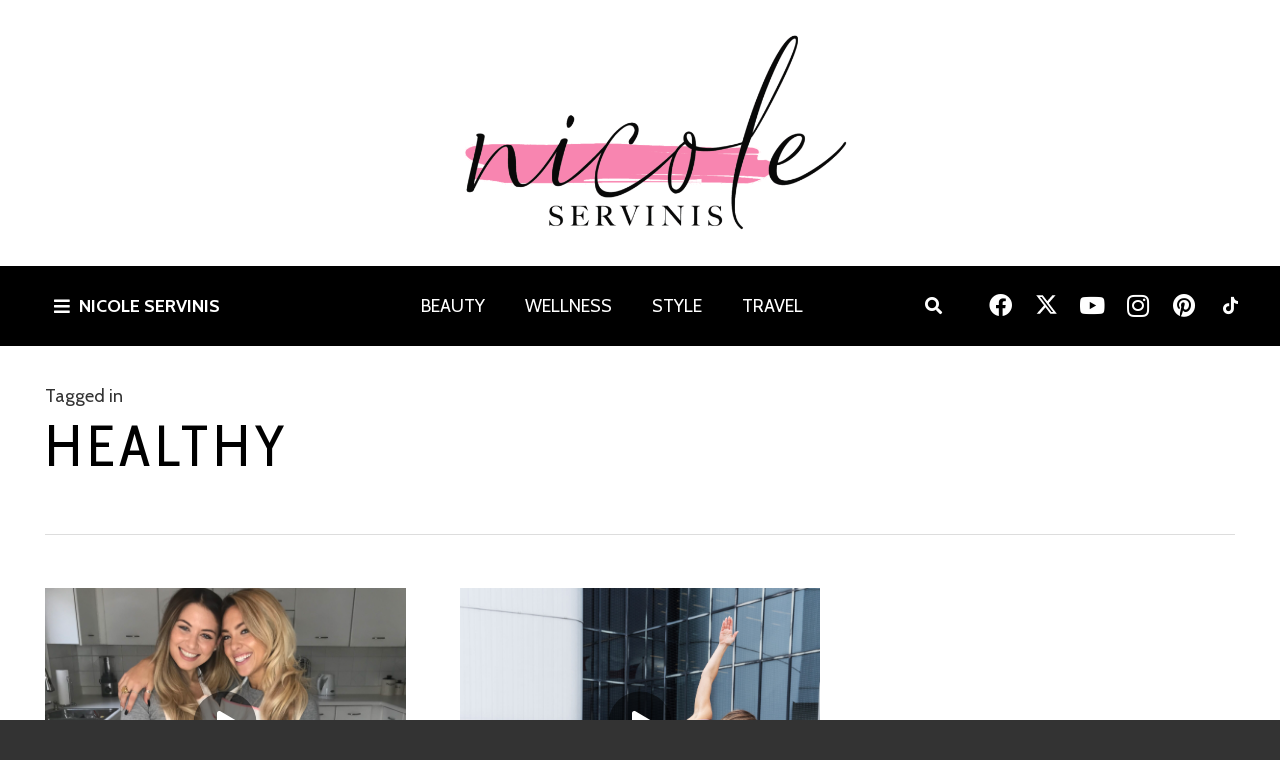

--- FILE ---
content_type: text/html; charset=UTF-8
request_url: https://nicoleservinis.com/tag/healthy/
body_size: 20461
content:
<!DOCTYPE HTML>
<html dir="ltr" lang="en-US" prefix="og: https://ogp.me/ns#">
<head>
	<meta charset="UTF-8">
	<title>healthy - Nicole Servinis</title>

		<!-- All in One SEO 4.5.3.1 - aioseo.com -->
		<meta name="robots" content="max-image-preview:large" />
		<link rel="canonical" href="https://nicoleservinis.com/tag/healthy/" />
		<meta name="generator" content="All in One SEO (AIOSEO) 4.5.3.1" />
		<script type="application/ld+json" class="aioseo-schema">
			{"@context":"https:\/\/schema.org","@graph":[{"@type":"BreadcrumbList","@id":"https:\/\/nicoleservinis.com\/tag\/healthy\/#breadcrumblist","itemListElement":[{"@type":"ListItem","@id":"https:\/\/nicoleservinis.com\/#listItem","position":1,"name":"Home","item":"https:\/\/nicoleservinis.com\/","nextItem":"https:\/\/nicoleservinis.com\/tag\/healthy\/#listItem"},{"@type":"ListItem","@id":"https:\/\/nicoleservinis.com\/tag\/healthy\/#listItem","position":2,"name":"healthy","previousItem":"https:\/\/nicoleservinis.com\/#listItem"}]},{"@type":"CollectionPage","@id":"https:\/\/nicoleservinis.com\/tag\/healthy\/#collectionpage","url":"https:\/\/nicoleservinis.com\/tag\/healthy\/","name":"healthy - Nicole Servinis","inLanguage":"en-US","isPartOf":{"@id":"https:\/\/nicoleservinis.com\/#website"},"breadcrumb":{"@id":"https:\/\/nicoleservinis.com\/tag\/healthy\/#breadcrumblist"}},{"@type":"Organization","@id":"https:\/\/nicoleservinis.com\/#organization","name":"Nicole Servinis","url":"https:\/\/nicoleservinis.com\/","logo":{"@type":"ImageObject","url":"https:\/\/nicoleservinis.com\/wp-content\/uploads\/2024\/01\/unnamed-1.png","@id":"https:\/\/nicoleservinis.com\/tag\/healthy\/#organizationLogo","width":1600,"height":640},"image":{"@id":"https:\/\/nicoleservinis.com\/#organizationLogo"},"sameAs":["https:\/\/www.facebook.com\/nicole.servinis","https:\/\/twitter.com\/i\/flow\/login?redirect_after_login=nicoleservinis","https:\/\/www.instagram.com\/nicoleservinis\/","https:\/\/www.tiktok.com\/@nicole.servinis"]},{"@type":"WebSite","@id":"https:\/\/nicoleservinis.com\/#website","url":"https:\/\/nicoleservinis.com\/","name":"Nicole Servinis","description":"Lifestyle Blog","inLanguage":"en-US","publisher":{"@id":"https:\/\/nicoleservinis.com\/#organization"}}]}
		</script>
		<!-- All in One SEO -->

<link rel='dns-prefetch' href='//fonts.googleapis.com' />
<link rel='dns-prefetch' href='//maxcdn.bootstrapcdn.com' />
<link rel="alternate" type="application/rss+xml" title="Nicole Servinis &raquo; Feed" href="https://nicoleservinis.com/feed/" />
<link rel="alternate" type="application/rss+xml" title="Nicole Servinis &raquo; Comments Feed" href="https://nicoleservinis.com/comments/feed/" />
<link rel="alternate" type="application/rss+xml" title="Nicole Servinis &raquo; healthy Tag Feed" href="https://nicoleservinis.com/tag/healthy/feed/" />
<meta name="viewport" content="width=device-width, initial-scale=1">
<meta name="SKYPE_TOOLBAR" content="SKYPE_TOOLBAR_PARSER_COMPATIBLE">
<meta name="theme-color" content="#f3f3f3">
<meta property="og:title" content="healthy - Nicole Servinis">
<meta property="og:url" content="https://nicoleservinis.com/tag/healthy/">
<meta property="og:locale" content="en_US">
<meta property="og:site_name" content="Nicole Servinis">
<meta property="og:type" content="website">
<meta property="og:image" content="https://nicoleservinis.com/wp-content/uploads/2017/12/lee-best-3000x2250.jpg" itemprop="image">
<script>
window._wpemojiSettings = {"baseUrl":"https:\/\/s.w.org\/images\/core\/emoji\/14.0.0\/72x72\/","ext":".png","svgUrl":"https:\/\/s.w.org\/images\/core\/emoji\/14.0.0\/svg\/","svgExt":".svg","source":{"concatemoji":"https:\/\/nicoleservinis.com\/wp-includes\/js\/wp-emoji-release.min.js?ver=6.4.7"}};
/*! This file is auto-generated */
!function(i,n){var o,s,e;function c(e){try{var t={supportTests:e,timestamp:(new Date).valueOf()};sessionStorage.setItem(o,JSON.stringify(t))}catch(e){}}function p(e,t,n){e.clearRect(0,0,e.canvas.width,e.canvas.height),e.fillText(t,0,0);var t=new Uint32Array(e.getImageData(0,0,e.canvas.width,e.canvas.height).data),r=(e.clearRect(0,0,e.canvas.width,e.canvas.height),e.fillText(n,0,0),new Uint32Array(e.getImageData(0,0,e.canvas.width,e.canvas.height).data));return t.every(function(e,t){return e===r[t]})}function u(e,t,n){switch(t){case"flag":return n(e,"\ud83c\udff3\ufe0f\u200d\u26a7\ufe0f","\ud83c\udff3\ufe0f\u200b\u26a7\ufe0f")?!1:!n(e,"\ud83c\uddfa\ud83c\uddf3","\ud83c\uddfa\u200b\ud83c\uddf3")&&!n(e,"\ud83c\udff4\udb40\udc67\udb40\udc62\udb40\udc65\udb40\udc6e\udb40\udc67\udb40\udc7f","\ud83c\udff4\u200b\udb40\udc67\u200b\udb40\udc62\u200b\udb40\udc65\u200b\udb40\udc6e\u200b\udb40\udc67\u200b\udb40\udc7f");case"emoji":return!n(e,"\ud83e\udef1\ud83c\udffb\u200d\ud83e\udef2\ud83c\udfff","\ud83e\udef1\ud83c\udffb\u200b\ud83e\udef2\ud83c\udfff")}return!1}function f(e,t,n){var r="undefined"!=typeof WorkerGlobalScope&&self instanceof WorkerGlobalScope?new OffscreenCanvas(300,150):i.createElement("canvas"),a=r.getContext("2d",{willReadFrequently:!0}),o=(a.textBaseline="top",a.font="600 32px Arial",{});return e.forEach(function(e){o[e]=t(a,e,n)}),o}function t(e){var t=i.createElement("script");t.src=e,t.defer=!0,i.head.appendChild(t)}"undefined"!=typeof Promise&&(o="wpEmojiSettingsSupports",s=["flag","emoji"],n.supports={everything:!0,everythingExceptFlag:!0},e=new Promise(function(e){i.addEventListener("DOMContentLoaded",e,{once:!0})}),new Promise(function(t){var n=function(){try{var e=JSON.parse(sessionStorage.getItem(o));if("object"==typeof e&&"number"==typeof e.timestamp&&(new Date).valueOf()<e.timestamp+604800&&"object"==typeof e.supportTests)return e.supportTests}catch(e){}return null}();if(!n){if("undefined"!=typeof Worker&&"undefined"!=typeof OffscreenCanvas&&"undefined"!=typeof URL&&URL.createObjectURL&&"undefined"!=typeof Blob)try{var e="postMessage("+f.toString()+"("+[JSON.stringify(s),u.toString(),p.toString()].join(",")+"));",r=new Blob([e],{type:"text/javascript"}),a=new Worker(URL.createObjectURL(r),{name:"wpTestEmojiSupports"});return void(a.onmessage=function(e){c(n=e.data),a.terminate(),t(n)})}catch(e){}c(n=f(s,u,p))}t(n)}).then(function(e){for(var t in e)n.supports[t]=e[t],n.supports.everything=n.supports.everything&&n.supports[t],"flag"!==t&&(n.supports.everythingExceptFlag=n.supports.everythingExceptFlag&&n.supports[t]);n.supports.everythingExceptFlag=n.supports.everythingExceptFlag&&!n.supports.flag,n.DOMReady=!1,n.readyCallback=function(){n.DOMReady=!0}}).then(function(){return e}).then(function(){var e;n.supports.everything||(n.readyCallback(),(e=n.source||{}).concatemoji?t(e.concatemoji):e.wpemoji&&e.twemoji&&(t(e.twemoji),t(e.wpemoji)))}))}((window,document),window._wpemojiSettings);
</script>
<link rel='stylesheet' id='sbi_styles-css' href='https://nicoleservinis.com/wp-content/plugins/instagram-feed/css/sbi-styles.min.css?ver=6.2.7' media='all' />
<style id='wp-emoji-styles-inline-css'>

	img.wp-smiley, img.emoji {
		display: inline !important;
		border: none !important;
		box-shadow: none !important;
		height: 1em !important;
		width: 1em !important;
		margin: 0 0.07em !important;
		vertical-align: -0.1em !important;
		background: none !important;
		padding: 0 !important;
	}
</style>
<link rel='stylesheet' id='dashicons-css' href='https://nicoleservinis.com/wp-includes/css/dashicons.min.css?ver=6.4.7' media='all' />
<link rel='stylesheet' id='us-fonts-css' href='https://fonts.googleapis.com/css?family=Cabin%3A400%2C700%7CCabin+Condensed%3A400&#038;display=swap&#038;ver=6.4.7' media='all' />
<link rel='stylesheet' id='cff-css' href='https://nicoleservinis.com/wp-content/plugins/custom-facebook-feed/assets/css/cff-style.min.css?ver=4.2.1' media='all' />
<link rel='stylesheet' id='sb-font-awesome-css' href='https://maxcdn.bootstrapcdn.com/font-awesome/4.7.0/css/font-awesome.min.css?ver=6.4.7' media='all' />
<link rel='stylesheet' id='us-style-css' href='https://nicoleservinis.com/wp-content/themes/Impreza/css/style.min.css?ver=8.20' media='all' />
<script src="https://nicoleservinis.com/wp-includes/js/jquery/jquery.min.js?ver=3.7.1" id="jquery-core-js"></script>
<script id="rmp_menu_scripts-js-extra">
var rmp_menu = {"ajaxURL":"https:\/\/nicoleservinis.com\/wp-admin\/admin-ajax.php","wp_nonce":"8222d028cd","menu":[]};
</script>
<script src="https://nicoleservinis.com/wp-content/plugins/responsive-menu/v4.0.0/assets/js/rmp-menu.js?ver=4.3.2" id="rmp_menu_scripts-js"></script>
<script></script><link rel="https://api.w.org/" href="https://nicoleservinis.com/wp-json/" /><link rel="alternate" type="application/json" href="https://nicoleservinis.com/wp-json/wp/v2/tags/137" /><link rel="EditURI" type="application/rsd+xml" title="RSD" href="https://nicoleservinis.com/xmlrpc.php?rsd" />
<meta name="generator" content="WordPress 6.4.7" />
		<script id="us_add_no_touch">
			if ( ! /Android|webOS|iPhone|iPad|iPod|BlackBerry|IEMobile|Opera Mini/i.test( navigator.userAgent ) ) {
				var root = document.getElementsByTagName( 'html' )[ 0 ]
				root.className += " no-touch";
			}
		</script>
		<meta name="generator" content="Powered by WPBakery Page Builder - drag and drop page builder for WordPress."/>
<link rel="icon" href="https://nicoleservinis.com/wp-content/uploads/2024/01/IMG_0374-250x250.jpg" sizes="32x32" />
<link rel="icon" href="https://nicoleservinis.com/wp-content/uploads/2024/01/IMG_0374-250x250.jpg" sizes="192x192" />
<link rel="apple-touch-icon" href="https://nicoleservinis.com/wp-content/uploads/2024/01/IMG_0374-250x250.jpg" />
<meta name="msapplication-TileImage" content="https://nicoleservinis.com/wp-content/uploads/2024/01/IMG_0374-600x600.jpg" />
<noscript><style> .wpb_animate_when_almost_visible { opacity: 1; }</style></noscript>		<style id="us-icon-fonts">@font-face{font-display:block;font-style:normal;font-family:"fontawesome";font-weight:900;src:url("https://nicoleservinis.com/wp-content/themes/Impreza/fonts/fa-solid-900.woff2?ver=8.20") format("woff2"),url("https://nicoleservinis.com/wp-content/themes/Impreza/fonts/fa-solid-900.woff?ver=8.20") format("woff")}.fas{font-family:"fontawesome";font-weight:900}@font-face{font-display:block;font-style:normal;font-family:"fontawesome";font-weight:400;src:url("https://nicoleservinis.com/wp-content/themes/Impreza/fonts/fa-regular-400.woff2?ver=8.20") format("woff2"),url("https://nicoleservinis.com/wp-content/themes/Impreza/fonts/fa-regular-400.woff?ver=8.20") format("woff")}.far{font-family:"fontawesome";font-weight:400}@font-face{font-display:block;font-style:normal;font-family:"fontawesome";font-weight:300;src:url("https://nicoleservinis.com/wp-content/themes/Impreza/fonts/fa-light-300.woff2?ver=8.20") format("woff2"),url("https://nicoleservinis.com/wp-content/themes/Impreza/fonts/fa-light-300.woff?ver=8.20") format("woff")}.fal{font-family:"fontawesome";font-weight:300}@font-face{font-display:block;font-style:normal;font-family:"Font Awesome 5 Duotone";font-weight:900;src:url("https://nicoleservinis.com/wp-content/themes/Impreza/fonts/fa-duotone-900.woff2?ver=8.20") format("woff2"),url("https://nicoleservinis.com/wp-content/themes/Impreza/fonts/fa-duotone-900.woff?ver=8.20") format("woff")}.fad{font-family:"Font Awesome 5 Duotone";font-weight:900}.fad{position:relative}.fad:before{position:absolute}.fad:after{opacity:0.4}@font-face{font-display:block;font-style:normal;font-family:"Font Awesome 5 Brands";font-weight:400;src:url("https://nicoleservinis.com/wp-content/themes/Impreza/fonts/fa-brands-400.woff2?ver=8.20") format("woff2"),url("https://nicoleservinis.com/wp-content/themes/Impreza/fonts/fa-brands-400.woff?ver=8.20") format("woff")}.fab{font-family:"Font Awesome 5 Brands";font-weight:400}@font-face{font-display:block;font-style:normal;font-family:"Material Icons";font-weight:400;src:url("https://nicoleservinis.com/wp-content/themes/Impreza/fonts/material-icons.woff2?ver=8.20") format("woff2"),url("https://nicoleservinis.com/wp-content/themes/Impreza/fonts/material-icons.woff?ver=8.20") format("woff")}.material-icons{font-family:"Material Icons";font-weight:400}</style>
				<style id="us-theme-options-css">:root{--color-header-middle-bg:#000000;--color-header-middle-bg-grad:#000000;--color-header-middle-text:#333333;--color-header-middle-text-hover:#f885b0;--color-header-transparent-bg:transparent;--color-header-transparent-bg-grad:transparent;--color-header-transparent-text:rgba(255,255,255,0.66);--color-header-transparent-text-hover:#ffffff;--color-chrome-toolbar:#f3f3f3;--color-chrome-toolbar-grad:#f3f3f3;--color-header-top-bg:#f3f3f3;--color-header-top-bg-grad:#f3f3f3;--color-header-top-text:#333333;--color-header-top-text-hover:#000000;--color-header-top-transparent-bg:rgba(0,0,0,0.2);--color-header-top-transparent-bg-grad:rgba(0,0,0,0.2);--color-header-top-transparent-text:rgba(255,255,255,0.66);--color-header-top-transparent-text-hover:#fff;--color-content-bg:#ffffff;--color-content-bg-grad:#ffffff;--color-content-bg-alt:#f3f3f3;--color-content-bg-alt-grad:#f3f3f3;--color-content-border:#dddddd;--color-content-heading:#000000;--color-content-heading-grad:#000000;--color-content-text:#333333;--color-content-link:#000000;--color-content-link-hover:#f885b0;--color-content-primary:#000000;--color-content-primary-grad:#000000;--color-content-secondary:#333333;--color-content-secondary-grad:#333333;--color-content-faded:#999999;--color-content-overlay:rgba(0,0,0,0.75);--color-content-overlay-grad:rgba(0,0,0,0.75);--color-alt-content-bg:#333333;--color-alt-content-bg-grad:#333333;--color-alt-content-bg-alt:#1c1c1c;--color-alt-content-bg-alt-grad:#1c1c1c;--color-alt-content-border:#444444;--color-alt-content-heading:#ffffff;--color-alt-content-heading-grad:#ffffff;--color-alt-content-text:#999999;--color-alt-content-link:#ffffff;--color-alt-content-link-hover:#ffffff;--color-alt-content-primary:#ffffff;--color-alt-content-primary-grad:#ffffff;--color-alt-content-secondary:#f3f3f3;--color-alt-content-secondary-grad:#f3f3f3;--color-alt-content-faded:#666666;--color-alt-content-overlay:rgba(51,51,51,0.80);--color-alt-content-overlay-grad:rgba(51,51,51,0.80);--color-footer-bg:#000000;--color-footer-bg-grad:#000000;--color-footer-bg-alt:#1c1c1c;--color-footer-bg-alt-grad:#1c1c1c;--color-footer-border:#dddddd;--color-footer-heading:#ffffff;--color-footer-heading-grad:#ffffff;--color-footer-text:#ffffff;--color-footer-link:#dddddd;--color-footer-link-hover:#f885b0;--color-subfooter-bg:#ffffff;--color-subfooter-bg-grad:#ffffff;--color-subfooter-bg-alt:#f3f3f3;--color-subfooter-bg-alt-grad:#f3f3f3;--color-subfooter-border:#dddddd;--color-subfooter-heading:#999999;--color-subfooter-heading-grad:#999999;--color-subfooter-text:#999999;--color-subfooter-link:#000000;--color-subfooter-link-hover:#000000;--color-content-primary-faded:rgba(0,0,0,0.15);--box-shadow:0 5px 15px rgba(0,0,0,.15);--box-shadow-up:0 -5px 15px rgba(0,0,0,.15);--site-canvas-width:1240px;--site-content-width:1440px;--site-sidebar-width:15%;--text-block-margin-bottom:0rem;--inputs-font-size:1rem;--inputs-height:2.8rem;--inputs-padding:0.8rem;--inputs-border-width:0px;--inputs-text-color:inherit}:root{--font-family:Cabin,sans-serif;--font-size:16px;--line-height:29px;--font-weight:400;--bold-font-weight:700;--text-transform:none;--font-style:normal;--letter-spacing:0em;--h1-font-family:"Cabin Condensed";--h1-font-size:3.2rem;--h1-line-height:1.20;--h1-font-weight:400;--h1-bold-font-weight:400;--h1-text-transform:uppercase;--h1-font-style:normal;--h1-letter-spacing:0.08em;--h1-margin-bottom:1.5rem;--h2-font-family:var(--h1-font-family);--h2-font-size:1.8rem;--h2-line-height:1.3;--h2-font-weight:var(--h1-font-weight);--h2-bold-font-weight:var(--h1-bold-font-weight);--h2-text-transform:uppercase;--h2-font-style:var(--h1-font-style);--h2-letter-spacing:0.04em;--h2-margin-bottom:1.5rem;--h3-font-family:var(--h1-font-family);--h3-font-size:1.6rem;--h3-line-height:1.3;--h3-font-weight:400;--h3-bold-font-weight:var(--h1-bold-font-weight);--h3-text-transform:uppercase;--h3-font-style:var(--h1-font-style);--h3-letter-spacing:0.05em;--h3-margin-bottom:1.5rem;--h4-font-family:var(--h1-font-family);--h4-font-size:1.6rem;--h4-line-height:1.3;--h4-font-weight:400;--h4-bold-font-weight:var(--h1-bold-font-weight);--h4-text-transform:uppercase;--h4-font-style:var(--h1-font-style);--h4-letter-spacing:0.04em;--h4-margin-bottom:1.5rem;--h5-font-family:var(--h1-font-family);--h5-font-size:1.4rem;--h5-line-height:1.6;--h5-font-weight:400;--h5-bold-font-weight:var(--h1-bold-font-weight);--h5-text-transform:uppercase;--h5-font-style:var(--h1-font-style);--h5-letter-spacing:0.04em;--h5-margin-bottom:1.5rem;--h6-font-family:var(--h1-font-family);--h6-font-size:1rem;--h6-line-height:1.6;--h6-font-weight:400;--h6-bold-font-weight:var(--h1-bold-font-weight);--h6-text-transform:uppercase;--h6-font-style:var(--h1-font-style);--h6-letter-spacing:0.04em;--h6-margin-bottom:1.5rem}@media (min-width:1025px) and (max-width:1380px){:root{--font-size:18px;--h2-font-size:1.6rem;--h3-font-size:1.8rem}}@media (min-width:679px) and (max-width:1024px){:root{--font-size:18px;--h2-font-size:1.5rem;--h3-font-size:1.8rem}}@media (max-width:678px){:root{--line-height:28px;--h2-font-size:1.3rem;--h4-font-size:1.40rem}}h1{font-family:var(--h1-font-family,inherit);font-weight:var(--h1-font-weight,inherit);font-size:var(--h1-font-size,inherit);font-style:var(--h1-font-style,inherit);line-height:var(--h1-line-height,1.4);letter-spacing:var(--h1-letter-spacing,inherit);text-transform:var(--h1-text-transform,inherit);margin-bottom:var(--h1-margin-bottom,1.5rem)}h1>strong{font-weight:var(--h1-bold-font-weight,bold)}h2{font-family:var(--h2-font-family,inherit);font-weight:var(--h2-font-weight,inherit);font-size:var(--h2-font-size,inherit);font-style:var(--h2-font-style,inherit);line-height:var(--h2-line-height,1.4);letter-spacing:var(--h2-letter-spacing,inherit);text-transform:var(--h2-text-transform,inherit);margin-bottom:var(--h2-margin-bottom,1.5rem)}h2>strong{font-weight:var(--h2-bold-font-weight,bold)}h3{font-family:var(--h3-font-family,inherit);font-weight:var(--h3-font-weight,inherit);font-size:var(--h3-font-size,inherit);font-style:var(--h3-font-style,inherit);line-height:var(--h3-line-height,1.4);letter-spacing:var(--h3-letter-spacing,inherit);text-transform:var(--h3-text-transform,inherit);margin-bottom:var(--h3-margin-bottom,1.5rem)}h3>strong{font-weight:var(--h3-bold-font-weight,bold)}h4{font-family:var(--h4-font-family,inherit);font-weight:var(--h4-font-weight,inherit);font-size:var(--h4-font-size,inherit);font-style:var(--h4-font-style,inherit);line-height:var(--h4-line-height,1.4);letter-spacing:var(--h4-letter-spacing,inherit);text-transform:var(--h4-text-transform,inherit);margin-bottom:var(--h4-margin-bottom,1.5rem)}h4>strong{font-weight:var(--h4-bold-font-weight,bold)}h5{font-family:var(--h5-font-family,inherit);font-weight:var(--h5-font-weight,inherit);font-size:var(--h5-font-size,inherit);font-style:var(--h5-font-style,inherit);line-height:var(--h5-line-height,1.4);letter-spacing:var(--h5-letter-spacing,inherit);text-transform:var(--h5-text-transform,inherit);margin-bottom:var(--h5-margin-bottom,1.5rem)}h5>strong{font-weight:var(--h5-bold-font-weight,bold)}h6{font-family:var(--h6-font-family,inherit);font-weight:var(--h6-font-weight,inherit);font-size:var(--h6-font-size,inherit);font-style:var(--h6-font-style,inherit);line-height:var(--h6-line-height,1.4);letter-spacing:var(--h6-letter-spacing,inherit);text-transform:var(--h6-text-transform,inherit);margin-bottom:var(--h6-margin-bottom,1.5rem)}h6>strong{font-weight:var(--h6-bold-font-weight,bold)}body{background:var(--color-alt-content-bg)}@media (max-width:1520px){.l-main .aligncenter{max-width:calc(100vw - 5rem)}}@media (min-width:1381px){body.usb_preview .hide_on_default{opacity:0.25!important}.vc_hidden-lg,body:not(.usb_preview) .hide_on_default{display:none!important}.default_align_left{text-align:left;justify-content:flex-start}.default_align_right{text-align:right;justify-content:flex-end}.default_align_center{text-align:center;justify-content:center}.default_align_justify{justify-content:space-between}.w-hwrapper>.default_align_justify,.default_align_justify>.w-btn{width:100%}}@media (min-width:1025px) and (max-width:1380px){body.usb_preview .hide_on_laptops{opacity:0.25!important}.vc_hidden-md,body:not(.usb_preview) .hide_on_laptops{display:none!important}.laptops_align_left{text-align:left;justify-content:flex-start}.laptops_align_right{text-align:right;justify-content:flex-end}.laptops_align_center{text-align:center;justify-content:center}.laptops_align_justify{justify-content:space-between}.w-hwrapper>.laptops_align_justify,.laptops_align_justify>.w-btn{width:100%}.g-cols.via_grid[style*="--laptops-gap"]{grid-gap:var(--laptops-gap,3rem)}}@media (min-width:679px) and (max-width:1024px){body.usb_preview .hide_on_tablets{opacity:0.25!important}.vc_hidden-sm,body:not(.usb_preview) .hide_on_tablets{display:none!important}.tablets_align_left{text-align:left;justify-content:flex-start}.tablets_align_right{text-align:right;justify-content:flex-end}.tablets_align_center{text-align:center;justify-content:center}.tablets_align_justify{justify-content:space-between}.w-hwrapper>.tablets_align_justify,.tablets_align_justify>.w-btn{width:100%}.g-cols.via_grid[style*="--tablets-gap"]{grid-gap:var(--tablets-gap,3rem)}}@media (max-width:678px){body.usb_preview .hide_on_mobiles{opacity:0.25!important}.vc_hidden-xs,body:not(.usb_preview) .hide_on_mobiles{display:none!important}.mobiles_align_left{text-align:left;justify-content:flex-start}.mobiles_align_right{text-align:right;justify-content:flex-end}.mobiles_align_center{text-align:center;justify-content:center}.mobiles_align_justify{justify-content:space-between}.w-hwrapper>.mobiles_align_justify,.mobiles_align_justify>.w-btn{width:100%}.w-hwrapper.stack_on_mobiles{display:block}.w-hwrapper.stack_on_mobiles>*{display:block;margin:0 0 var(--hwrapper-gap,1.2rem)}.w-hwrapper.stack_on_mobiles>:last-child{margin-bottom:0}.g-cols.via_grid[style*="--mobiles-gap"]{grid-gap:var(--mobiles-gap,1.5rem)}}@media (max-width:1380px){.g-cols.laptops-cols_1{grid-template-columns:100%}.g-cols.laptops-cols_1.reversed>div:last-of-type{order:-1}.g-cols.laptops-cols_2{grid-template-columns:repeat(2,1fr)}.g-cols.laptops-cols_3{grid-template-columns:repeat(3,1fr)}.g-cols.laptops-cols_4{grid-template-columns:repeat(4,1fr)}.g-cols.laptops-cols_5{grid-template-columns:repeat(5,1fr)}.g-cols.laptops-cols_6{grid-template-columns:repeat(6,1fr)}.g-cols.laptops-cols_1-2{grid-template-columns:1fr 2fr}.g-cols.laptops-cols_2-1{grid-template-columns:2fr 1fr}.g-cols.laptops-cols_2-3{grid-template-columns:2fr 3fr}.g-cols.laptops-cols_3-2{grid-template-columns:3fr 2fr}.g-cols.laptops-cols_1-3{grid-template-columns:1fr 3fr}.g-cols.laptops-cols_3-1{grid-template-columns:3fr 1fr}.g-cols.laptops-cols_1-4{grid-template-columns:1fr 4fr}.g-cols.laptops-cols_4-1{grid-template-columns:4fr 1fr}.g-cols.laptops-cols_1-5{grid-template-columns:1fr 5fr}.g-cols.laptops-cols_5-1{grid-template-columns:5fr 1fr}.g-cols.laptops-cols_1-2-1{grid-template-columns:1fr 2fr 1fr}.g-cols.laptops-cols_1-3-1{grid-template-columns:1fr 3fr 1fr}.g-cols.laptops-cols_1-4-1{grid-template-columns:1fr 4fr 1fr}}@media (max-width:1024px){.g-cols.tablets-cols_1{grid-template-columns:100%}.g-cols.tablets-cols_1.reversed>div:last-of-type{order:-1}.g-cols.tablets-cols_2{grid-template-columns:repeat(2,1fr)}.g-cols.tablets-cols_3{grid-template-columns:repeat(3,1fr)}.g-cols.tablets-cols_4{grid-template-columns:repeat(4,1fr)}.g-cols.tablets-cols_5{grid-template-columns:repeat(5,1fr)}.g-cols.tablets-cols_6{grid-template-columns:repeat(6,1fr)}.g-cols.tablets-cols_1-2{grid-template-columns:1fr 2fr}.g-cols.tablets-cols_2-1{grid-template-columns:2fr 1fr}.g-cols.tablets-cols_2-3{grid-template-columns:2fr 3fr}.g-cols.tablets-cols_3-2{grid-template-columns:3fr 2fr}.g-cols.tablets-cols_1-3{grid-template-columns:1fr 3fr}.g-cols.tablets-cols_3-1{grid-template-columns:3fr 1fr}.g-cols.tablets-cols_1-4{grid-template-columns:1fr 4fr}.g-cols.tablets-cols_4-1{grid-template-columns:4fr 1fr}.g-cols.tablets-cols_1-5{grid-template-columns:1fr 5fr}.g-cols.tablets-cols_5-1{grid-template-columns:5fr 1fr}.g-cols.tablets-cols_1-2-1{grid-template-columns:1fr 2fr 1fr}.g-cols.tablets-cols_1-3-1{grid-template-columns:1fr 3fr 1fr}.g-cols.tablets-cols_1-4-1{grid-template-columns:1fr 4fr 1fr}}@media (max-width:678px){.g-cols.mobiles-cols_1{grid-template-columns:100%}.g-cols.mobiles-cols_1.reversed>div:last-of-type{order:-1}.g-cols.mobiles-cols_2{grid-template-columns:repeat(2,1fr)}.g-cols.mobiles-cols_3{grid-template-columns:repeat(3,1fr)}.g-cols.mobiles-cols_4{grid-template-columns:repeat(4,1fr)}.g-cols.mobiles-cols_5{grid-template-columns:repeat(5,1fr)}.g-cols.mobiles-cols_6{grid-template-columns:repeat(6,1fr)}.g-cols.mobiles-cols_1-2{grid-template-columns:1fr 2fr}.g-cols.mobiles-cols_2-1{grid-template-columns:2fr 1fr}.g-cols.mobiles-cols_2-3{grid-template-columns:2fr 3fr}.g-cols.mobiles-cols_3-2{grid-template-columns:3fr 2fr}.g-cols.mobiles-cols_1-3{grid-template-columns:1fr 3fr}.g-cols.mobiles-cols_3-1{grid-template-columns:3fr 1fr}.g-cols.mobiles-cols_1-4{grid-template-columns:1fr 4fr}.g-cols.mobiles-cols_4-1{grid-template-columns:4fr 1fr}.g-cols.mobiles-cols_1-5{grid-template-columns:1fr 5fr}.g-cols.mobiles-cols_5-1{grid-template-columns:5fr 1fr}.g-cols.mobiles-cols_1-2-1{grid-template-columns:1fr 2fr 1fr}.g-cols.mobiles-cols_1-3-1{grid-template-columns:1fr 3fr 1fr}.g-cols.mobiles-cols_1-4-1{grid-template-columns:1fr 4fr 1fr}.g-cols:not([style*="--gap"]){grid-gap:1.5rem}}@media (max-width:899px){.l-canvas{overflow:hidden}.g-cols.stacking_default.reversed>div:last-of-type{order:-1}.g-cols.stacking_default.via_flex>div:not([class*="vc_col-xs"]){width:100%;margin:0 0 1.5rem}.g-cols.stacking_default.via_grid.mobiles-cols_1{grid-template-columns:100%}.g-cols.stacking_default.via_flex.type_boxes>div,.g-cols.stacking_default.via_flex.reversed>div:first-child,.g-cols.stacking_default.via_flex:not(.reversed)>div:last-child,.g-cols.stacking_default.via_flex>div.has_bg_color{margin-bottom:0}.g-cols.stacking_default.via_flex.type_default>.wpb_column.stretched{margin-left:-1rem;margin-right:-1rem}.g-cols.stacking_default.via_grid.mobiles-cols_1>.wpb_column.stretched,.g-cols.stacking_default.via_flex.type_boxes>.wpb_column.stretched{margin-left:-2.5rem;margin-right:-2.5rem;width:auto}.vc_column-inner.type_sticky>.wpb_wrapper,.vc_column_container.type_sticky>.vc_column-inner{top:0!important}}@media (min-width:900px){body:not(.rtl) .l-section.for_sidebar.at_left>div>.l-sidebar,.rtl .l-section.for_sidebar.at_right>div>.l-sidebar{order:-1}.vc_column_container.type_sticky>.vc_column-inner,.vc_column-inner.type_sticky>.wpb_wrapper{position:-webkit-sticky;position:sticky}.l-section.type_sticky{position:-webkit-sticky;position:sticky;top:0;z-index:11;transform:translateZ(0); transition:top 0.3s cubic-bezier(.78,.13,.15,.86) 0.1s}.header_hor .l-header.post_fixed.sticky_auto_hide{z-index:12}.admin-bar .l-section.type_sticky{top:32px}.l-section.type_sticky>.l-section-h{transition:padding-top 0.3s}.header_hor .l-header.pos_fixed:not(.down)~.l-main .l-section.type_sticky:not(:first-of-type){top:var(--header-sticky-height)}.admin-bar.header_hor .l-header.pos_fixed:not(.down)~.l-main .l-section.type_sticky:not(:first-of-type){top:calc( var(--header-sticky-height) + 32px )}.header_hor .l-header.pos_fixed.sticky:not(.down)~.l-main .l-section.type_sticky:first-of-type>.l-section-h{padding-top:var(--header-sticky-height)}.header_hor.headerinpos_bottom .l-header.pos_fixed.sticky:not(.down)~.l-main .l-section.type_sticky:first-of-type>.l-section-h{padding-bottom:var(--header-sticky-height)!important}}@media screen and (min-width:1520px){.g-cols.via_flex.type_default>.wpb_column.stretched:first-of-type{margin-left:calc( var(--site-content-width) / 2 + 0px / 2 + 1.5rem - 50vw)}.g-cols.via_flex.type_default>.wpb_column.stretched:last-of-type{margin-right:calc( var(--site-content-width) / 2 + 0px / 2 + 1.5rem - 50vw)}.l-main .alignfull, .w-separator.width_screen,.g-cols.via_grid>.wpb_column.stretched:first-of-type,.g-cols.via_flex.type_boxes>.wpb_column.stretched:first-of-type{margin-left:calc( var(--site-content-width) / 2 + 0px / 2 - 50vw )}.l-main .alignfull, .w-separator.width_screen,.g-cols.via_grid>.wpb_column.stretched:last-of-type,.g-cols.via_flex.type_boxes>.wpb_column.stretched:last-of-type{margin-right:calc( var(--site-content-width) / 2 + 0px / 2 - 50vw )}}@media (max-width:678px){.w-form-row.for_submit[style*=btn-size-mobiles] .w-btn{font-size:var(--btn-size-mobiles)!important}}a,button,input[type=submit],.ui-slider-handle{outline:none!important}.w-toplink,.w-header-show{background:rgba(0,0,0,0.3)}.no-touch .w-toplink.active:hover,.no-touch .w-header-show:hover{background:var(--color-content-primary-grad)}button[type=submit]:not(.w-btn),input[type=submit]:not(.w-btn),.us-nav-style_1>*,.navstyle_1>.owl-nav button,.us-btn-style_1{font-size:1rem;line-height:1.2!important;font-weight:700;font-style:normal;text-transform:none;letter-spacing:0em;border-radius:0.3;padding:0.8em 1.5em;background:var(--color-header-middle-bg);border-color:transparent;color:#ffffff!important}button[type=submit]:not(.w-btn):before,input[type=submit]:not(.w-btn),.us-nav-style_1>*:before,.navstyle_1>.owl-nav button:before,.us-btn-style_1:before{border-width:2px}.no-touch button[type=submit]:not(.w-btn):hover,.no-touch input[type=submit]:not(.w-btn):hover,.us-nav-style_1>span.current,.no-touch .us-nav-style_1>a:hover,.no-touch .navstyle_1>.owl-nav button:hover,.no-touch .us-btn-style_1:hover{background:var(--color-header-middle-text-hover);border-color:transparent;color:#ffffff!important}.us-nav-style_1>*{min-width:calc(1.2em + 2 * 0.8em)}.us-nav-style_2>*,.navstyle_2>.owl-nav button,.us-btn-style_2{font-size:1rem;line-height:1.2!important;font-weight:700;font-style:normal;text-transform:none;letter-spacing:0em;border-radius:0.3;padding:0.8em 1.5em;background:#e1e5e8;border-color:transparent;color:#303640!important}.us-nav-style_2>*:before,.navstyle_2>.owl-nav button:before,.us-btn-style_2:before{border-width:2px}.us-nav-style_2>span.current,.no-touch .us-nav-style_2>a:hover,.no-touch .navstyle_2>.owl-nav button:hover,.no-touch .us-btn-style_2:hover{background:#e1e5e8;border-color:transparent;color:#303640!important}.us-nav-style_2>*{min-width:calc(1.2em + 2 * 0.8em)}.w-filter.state_desktop.style_drop_default .w-filter-item-title,.select2-selection,select,textarea,input:not([type=submit]){font-weight:400;letter-spacing:0em;border-radius:0.3rem;background:var(--color-content-bg-alt);border-color:var(--color-content-border);color:inherit;box-shadow:0px 1px 0px 0px rgba(0,0,0,0.08) inset}.w-filter.state_desktop.style_drop_default .w-filter-item-title:focus,.select2-container--open .select2-selection,select:focus,textarea:focus,input:not([type=submit]):focus{box-shadow:0px 0px 0px 2px var(--color-content-primary)}.w-form-row.move_label .w-form-row-label{font-size:1rem;top:calc(2.8rem/2 + 0px - 0.7em);margin:0 0.8rem;background-color:var(--color-content-bg-alt);color:inherit}.w-form-row.with_icon.move_label .w-form-row-label{margin-left:calc(1.6em + 0.8rem)}.color_alternate input:not([type=submit]),.color_alternate textarea,.color_alternate select,.color_alternate .move_label .w-form-row-label{background:var(--color-alt-content-bg-alt-grad)}.color_footer-top input:not([type=submit]),.color_footer-top textarea,.color_footer-top select,.color_footer-top .w-form-row.move_label .w-form-row-label{background:var(--color-subfooter-bg-alt-grad)}.color_footer-bottom input:not([type=submit]),.color_footer-bottom textarea,.color_footer-bottom select,.color_footer-bottom .w-form-row.move_label .w-form-row-label{background:var(--color-footer-bg-alt-grad)}.color_alternate input:not([type=submit]),.color_alternate textarea,.color_alternate select{border-color:var(--color-alt-content-border)}.color_footer-top input:not([type=submit]),.color_footer-top textarea,.color_footer-top select{border-color:var(--color-subfooter-border)}.color_footer-bottom input:not([type=submit]),.color_footer-bottom textarea,.color_footer-bottom select{border-color:var(--color-footer-border)}.leaflet-default-icon-path{background-image:url(https://nicoleservinis.com/wp-content/themes/Impreza/common/css/vendor/images/marker-icon.png)}</style>
				<style id="us-current-header-css"> .l-subheader.at_top,.l-subheader.at_top .w-dropdown-list,.l-subheader.at_top .type_mobile .w-nav-list.level_1{background:var(--color-content-bg);color:var(--color-header-top-text)}.no-touch .l-subheader.at_top a:hover,.no-touch .l-header.bg_transparent .l-subheader.at_top .w-dropdown.opened a:hover{color:var(--color-header-top-text-hover)}.l-header.bg_transparent:not(.sticky) .l-subheader.at_top{background:var(--color-header-top-transparent-bg);color:var(--color-header-top-transparent-text)}.no-touch .l-header.bg_transparent:not(.sticky) .at_top .w-cart-link:hover,.no-touch .l-header.bg_transparent:not(.sticky) .at_top .w-text a:hover,.no-touch .l-header.bg_transparent:not(.sticky) .at_top .w-html a:hover,.no-touch .l-header.bg_transparent:not(.sticky) .at_top .w-nav>a:hover,.no-touch .l-header.bg_transparent:not(.sticky) .at_top .w-menu a:hover,.no-touch .l-header.bg_transparent:not(.sticky) .at_top .w-search>a:hover,.no-touch .l-header.bg_transparent:not(.sticky) .at_top .w-dropdown a:hover,.no-touch .l-header.bg_transparent:not(.sticky) .at_top .type_desktop .menu-item.level_1:hover>a{color:var(--color-header-transparent-text-hover)}.l-subheader.at_middle,.l-subheader.at_middle .w-dropdown-list,.l-subheader.at_middle .type_mobile .w-nav-list.level_1{background:#000000;color:var(--color-content-bg)}.no-touch .l-subheader.at_middle a:hover,.no-touch .l-header.bg_transparent .l-subheader.at_middle .w-dropdown.opened a:hover{color:var(--color-content-border)}.l-header.bg_transparent:not(.sticky) .l-subheader.at_middle{background:var(--color-header-transparent-bg);color:var(--color-header-transparent-text)}.no-touch .l-header.bg_transparent:not(.sticky) .at_middle .w-cart-link:hover,.no-touch .l-header.bg_transparent:not(.sticky) .at_middle .w-text a:hover,.no-touch .l-header.bg_transparent:not(.sticky) .at_middle .w-html a:hover,.no-touch .l-header.bg_transparent:not(.sticky) .at_middle .w-nav>a:hover,.no-touch .l-header.bg_transparent:not(.sticky) .at_middle .w-menu a:hover,.no-touch .l-header.bg_transparent:not(.sticky) .at_middle .w-search>a:hover,.no-touch .l-header.bg_transparent:not(.sticky) .at_middle .w-dropdown a:hover,.no-touch .l-header.bg_transparent:not(.sticky) .at_middle .type_desktop .menu-item.level_1:hover>a{color:var(--color-header-transparent-text-hover)}.l-subheader.at_bottom,.l-subheader.at_bottom .w-dropdown-list,.l-subheader.at_bottom .type_mobile .w-nav-list.level_1{background:var(--color-content-bg);color:#7c8491}.no-touch .l-subheader.at_bottom a:hover,.no-touch .l-header.bg_transparent .l-subheader.at_bottom .w-dropdown.opened a:hover{color:#00bf80}.l-header.bg_transparent:not(.sticky) .l-subheader.at_bottom{background:var(--color-header-transparent-bg);color:var(--color-header-transparent-text)}.no-touch .l-header.bg_transparent:not(.sticky) .at_bottom .w-cart-link:hover,.no-touch .l-header.bg_transparent:not(.sticky) .at_bottom .w-text a:hover,.no-touch .l-header.bg_transparent:not(.sticky) .at_bottom .w-html a:hover,.no-touch .l-header.bg_transparent:not(.sticky) .at_bottom .w-nav>a:hover,.no-touch .l-header.bg_transparent:not(.sticky) .at_bottom .w-menu a:hover,.no-touch .l-header.bg_transparent:not(.sticky) .at_bottom .w-search>a:hover,.no-touch .l-header.bg_transparent:not(.sticky) .at_bottom .w-dropdown a:hover,.no-touch .l-header.bg_transparent:not(.sticky) .at_bottom .type_desktop .menu-item.level_1:hover>a{color:var(--color-header-transparent-text-hover)}.header_ver .l-header{background:#000000;color:var(--color-content-bg)}@media (min-width:902px){.hidden_for_default{display:none!important}.l-subheader.at_bottom{display:none}.l-header{position:relative;z-index:111;width:100%}.l-subheader{margin:0 auto}.l-subheader.width_full{padding-left:1.5rem;padding-right:1.5rem}.l-subheader-h{display:flex;align-items:center;position:relative;margin:0 auto;max-width:var(--site-content-width,1200px);height:inherit}.w-header-show{display:none}.l-header.pos_fixed{position:fixed;left:0}.l-header.pos_fixed:not(.notransition) .l-subheader{transition-property:transform,background,box-shadow,line-height,height;transition-duration:.3s;transition-timing-function:cubic-bezier(.78,.13,.15,.86)}.headerinpos_bottom.sticky_first_section .l-header.pos_fixed{position:fixed!important}.header_hor .l-header.sticky_auto_hide{transition:transform .3s cubic-bezier(.78,.13,.15,.86) .1s}.header_hor .l-header.sticky_auto_hide.down{transform:translateY(-110%)}.l-header.bg_transparent:not(.sticky) .l-subheader{box-shadow:none!important;background:none}.l-header.bg_transparent~.l-main .l-section.width_full.height_auto:first-of-type>.l-section-h{padding-top:0!important;padding-bottom:0!important}.l-header.pos_static.bg_transparent{position:absolute;left:0}.l-subheader.width_full .l-subheader-h{max-width:none!important}.l-header.shadow_thin .l-subheader.at_middle,.l-header.shadow_thin .l-subheader.at_bottom{box-shadow:0 1px 0 rgba(0,0,0,0.08)}.l-header.shadow_wide .l-subheader.at_middle,.l-header.shadow_wide .l-subheader.at_bottom{box-shadow:0 3px 5px -1px rgba(0,0,0,0.1),0 2px 1px -1px rgba(0,0,0,0.05)}.header_hor .l-subheader-cell>.w-cart{margin-left:0;margin-right:0}:root{--header-height:346px;--header-sticky-height:80px}.l-header:before{content:'346'}.l-header.sticky:before{content:'80'}.l-subheader.at_top{line-height:266px;height:266px}.l-header.sticky .l-subheader.at_top{line-height:0px;height:0px;overflow:hidden}.l-subheader.at_middle{line-height:80px;height:80px}.l-header.sticky .l-subheader.at_middle{line-height:80px;height:80px}.l-subheader.at_bottom{line-height:266px;height:266px}.l-header.sticky .l-subheader.at_bottom{line-height:0px;height:0px;overflow:hidden}.l-subheader.at_middle .l-subheader-cell.at_left,.l-subheader.at_middle .l-subheader-cell.at_right{display:flex;flex-basis:100px}.headerinpos_above .l-header.pos_fixed{overflow:hidden;transition:transform 0.3s;transform:translate3d(0,-100%,0)}.headerinpos_above .l-header.pos_fixed.sticky{overflow:visible;transform:none}.headerinpos_above .l-header.pos_fixed~.l-section>.l-section-h,.headerinpos_above .l-header.pos_fixed~.l-main .l-section:first-of-type>.l-section-h{padding-top:0!important}.headerinpos_below .l-header.pos_fixed:not(.sticky){position:absolute;top:100%}.headerinpos_below .l-header.pos_fixed~.l-main>.l-section:first-of-type>.l-section-h{padding-top:0!important}.headerinpos_below .l-header.pos_fixed~.l-main .l-section.full_height:nth-of-type(2){min-height:100vh}.headerinpos_below .l-header.pos_fixed~.l-main>.l-section:nth-of-type(2)>.l-section-h{padding-top:var(--header-height)}.headerinpos_bottom .l-header.pos_fixed:not(.sticky){position:absolute;top:100vh}.headerinpos_bottom .l-header.pos_fixed~.l-main>.l-section:first-of-type>.l-section-h{padding-top:0!important}.headerinpos_bottom .l-header.pos_fixed~.l-main>.l-section:first-of-type>.l-section-h{padding-bottom:var(--header-height)}.headerinpos_bottom .l-header.pos_fixed.bg_transparent~.l-main .l-section.valign_center:not(.height_auto):first-of-type>.l-section-h{top:calc( var(--header-height) / 2 )}.headerinpos_bottom .l-header.pos_fixed:not(.sticky) .w-cart-dropdown,.headerinpos_bottom .l-header.pos_fixed:not(.sticky) .w-nav.type_desktop .w-nav-list.level_2{bottom:100%;transform-origin:0 100%}.headerinpos_bottom .l-header.pos_fixed:not(.sticky) .w-nav.type_mobile.m_layout_dropdown .w-nav-list.level_1{top:auto;bottom:100%;box-shadow:var(--box-shadow-up)}.headerinpos_bottom .l-header.pos_fixed:not(.sticky) .w-nav.type_desktop .w-nav-list.level_3,.headerinpos_bottom .l-header.pos_fixed:not(.sticky) .w-nav.type_desktop .w-nav-list.level_4{top:auto;bottom:0;transform-origin:0 100%}.headerinpos_bottom .l-header.pos_fixed:not(.sticky) .w-dropdown-list{top:auto;bottom:-0.4em;padding-top:0.4em;padding-bottom:2.4em}.admin-bar .l-header.pos_static.bg_solid~.l-main .l-section.full_height:first-of-type{min-height:calc( 100vh - var(--header-height) - 32px )}.admin-bar .l-header.pos_fixed:not(.sticky_auto_hide)~.l-main .l-section.full_height:not(:first-of-type){min-height:calc( 100vh - var(--header-sticky-height) - 32px )}.admin-bar.headerinpos_below .l-header.pos_fixed~.l-main .l-section.full_height:nth-of-type(2){min-height:calc(100vh - 32px)}}@media (min-width:1025px) and (max-width:901px){.hidden_for_laptops{display:none!important}.l-subheader.at_top{display:none}.l-header{position:relative;z-index:111;width:100%}.l-subheader{margin:0 auto}.l-subheader.width_full{padding-left:1.5rem;padding-right:1.5rem}.l-subheader-h{display:flex;align-items:center;position:relative;margin:0 auto;max-width:var(--site-content-width,1200px);height:inherit}.w-header-show{display:none}.l-header.pos_fixed{position:fixed;left:0}.l-header.pos_fixed:not(.notransition) .l-subheader{transition-property:transform,background,box-shadow,line-height,height;transition-duration:.3s;transition-timing-function:cubic-bezier(.78,.13,.15,.86)}.headerinpos_bottom.sticky_first_section .l-header.pos_fixed{position:fixed!important}.header_hor .l-header.sticky_auto_hide{transition:transform .3s cubic-bezier(.78,.13,.15,.86) .1s}.header_hor .l-header.sticky_auto_hide.down{transform:translateY(-110%)}.l-header.bg_transparent:not(.sticky) .l-subheader{box-shadow:none!important;background:none}.l-header.bg_transparent~.l-main .l-section.width_full.height_auto:first-of-type>.l-section-h{padding-top:0!important;padding-bottom:0!important}.l-header.pos_static.bg_transparent{position:absolute;left:0}.l-subheader.width_full .l-subheader-h{max-width:none!important}.l-header.shadow_thin .l-subheader.at_middle,.l-header.shadow_thin .l-subheader.at_bottom{box-shadow:0 1px 0 rgba(0,0,0,0.08)}.l-header.shadow_wide .l-subheader.at_middle,.l-header.shadow_wide .l-subheader.at_bottom{box-shadow:0 3px 5px -1px rgba(0,0,0,0.1),0 2px 1px -1px rgba(0,0,0,0.05)}.header_hor .l-subheader-cell>.w-cart{margin-left:0;margin-right:0}:root{--header-height:297px;--header-sticky-height:80px}.l-header:before{content:'297'}.l-header.sticky:before{content:'80'}.l-subheader.at_top{line-height:40px;height:40px}.l-header.sticky .l-subheader.at_top{line-height:;height:;overflow:hidden}.l-subheader.at_middle{line-height:80px;height:80px}.l-header.sticky .l-subheader.at_middle{line-height:80px;height:80px}.l-subheader.at_bottom{line-height:217px;height:217px}.l-header.sticky .l-subheader.at_bottom{line-height:;height:;overflow:hidden}.headerinpos_above .l-header.pos_fixed{overflow:hidden;transition:transform 0.3s;transform:translate3d(0,-100%,0)}.headerinpos_above .l-header.pos_fixed.sticky{overflow:visible;transform:none}.headerinpos_above .l-header.pos_fixed~.l-section>.l-section-h,.headerinpos_above .l-header.pos_fixed~.l-main .l-section:first-of-type>.l-section-h{padding-top:0!important}.headerinpos_below .l-header.pos_fixed:not(.sticky){position:absolute;top:100%}.headerinpos_below .l-header.pos_fixed~.l-main>.l-section:first-of-type>.l-section-h{padding-top:0!important}.headerinpos_below .l-header.pos_fixed~.l-main .l-section.full_height:nth-of-type(2){min-height:100vh}.headerinpos_below .l-header.pos_fixed~.l-main>.l-section:nth-of-type(2)>.l-section-h{padding-top:var(--header-height)}.headerinpos_bottom .l-header.pos_fixed:not(.sticky){position:absolute;top:100vh}.headerinpos_bottom .l-header.pos_fixed~.l-main>.l-section:first-of-type>.l-section-h{padding-top:0!important}.headerinpos_bottom .l-header.pos_fixed~.l-main>.l-section:first-of-type>.l-section-h{padding-bottom:var(--header-height)}.headerinpos_bottom .l-header.pos_fixed.bg_transparent~.l-main .l-section.valign_center:not(.height_auto):first-of-type>.l-section-h{top:calc( var(--header-height) / 2 )}.headerinpos_bottom .l-header.pos_fixed:not(.sticky) .w-cart-dropdown,.headerinpos_bottom .l-header.pos_fixed:not(.sticky) .w-nav.type_desktop .w-nav-list.level_2{bottom:100%;transform-origin:0 100%}.headerinpos_bottom .l-header.pos_fixed:not(.sticky) .w-nav.type_mobile.m_layout_dropdown .w-nav-list.level_1{top:auto;bottom:100%;box-shadow:var(--box-shadow-up)}.headerinpos_bottom .l-header.pos_fixed:not(.sticky) .w-nav.type_desktop .w-nav-list.level_3,.headerinpos_bottom .l-header.pos_fixed:not(.sticky) .w-nav.type_desktop .w-nav-list.level_4{top:auto;bottom:0;transform-origin:0 100%}.headerinpos_bottom .l-header.pos_fixed:not(.sticky) .w-dropdown-list{top:auto;bottom:-0.4em;padding-top:0.4em;padding-bottom:2.4em}.admin-bar .l-header.pos_static.bg_solid~.l-main .l-section.full_height:first-of-type{min-height:calc( 100vh - var(--header-height) - 32px )}.admin-bar .l-header.pos_fixed:not(.sticky_auto_hide)~.l-main .l-section.full_height:not(:first-of-type){min-height:calc( 100vh - var(--header-sticky-height) - 32px )}.admin-bar.headerinpos_below .l-header.pos_fixed~.l-main .l-section.full_height:nth-of-type(2){min-height:calc(100vh - 32px)}}@media (min-width:679px) and (max-width:1024px){.hidden_for_tablets{display:none!important}.l-subheader.at_top{display:none}.l-header{position:relative;z-index:111;width:100%}.l-subheader{margin:0 auto}.l-subheader.width_full{padding-left:1.5rem;padding-right:1.5rem}.l-subheader-h{display:flex;align-items:center;position:relative;margin:0 auto;max-width:var(--site-content-width,1200px);height:inherit}.w-header-show{display:none}.l-header.pos_fixed{position:fixed;left:0}.l-header.pos_fixed:not(.notransition) .l-subheader{transition-property:transform,background,box-shadow,line-height,height;transition-duration:.3s;transition-timing-function:cubic-bezier(.78,.13,.15,.86)}.headerinpos_bottom.sticky_first_section .l-header.pos_fixed{position:fixed!important}.header_hor .l-header.sticky_auto_hide{transition:transform .3s cubic-bezier(.78,.13,.15,.86) .1s}.header_hor .l-header.sticky_auto_hide.down{transform:translateY(-110%)}.l-header.bg_transparent:not(.sticky) .l-subheader{box-shadow:none!important;background:none}.l-header.bg_transparent~.l-main .l-section.width_full.height_auto:first-of-type>.l-section-h{padding-top:0!important;padding-bottom:0!important}.l-header.pos_static.bg_transparent{position:absolute;left:0}.l-subheader.width_full .l-subheader-h{max-width:none!important}.l-header.shadow_thin .l-subheader.at_middle,.l-header.shadow_thin .l-subheader.at_bottom{box-shadow:0 1px 0 rgba(0,0,0,0.08)}.l-header.shadow_wide .l-subheader.at_middle,.l-header.shadow_wide .l-subheader.at_bottom{box-shadow:0 3px 5px -1px rgba(0,0,0,0.1),0 2px 1px -1px rgba(0,0,0,0.05)}.header_hor .l-subheader-cell>.w-cart{margin-left:0;margin-right:0}:root{--header-height:135px;--header-sticky-height:0px}.l-header:before{content:'135'}.l-header.sticky:before{content:'0'}.l-subheader.at_top{line-height:40px;height:40px}.l-header.sticky .l-subheader.at_top{line-height:40px;height:40px}.l-subheader.at_middle{line-height:50px;height:50px}.l-header.sticky .l-subheader.at_middle{line-height:;height:;overflow:hidden}.l-subheader.at_bottom{line-height:85px;height:85px}.l-header.sticky .l-subheader.at_bottom{line-height:0px;height:0px;overflow:hidden}}@media (max-width:678px){.hidden_for_mobiles{display:none!important}.l-subheader.at_top{display:none}.l-header{position:relative;z-index:111;width:100%}.l-subheader{margin:0 auto}.l-subheader.width_full{padding-left:1.5rem;padding-right:1.5rem}.l-subheader-h{display:flex;align-items:center;position:relative;margin:0 auto;max-width:var(--site-content-width,1200px);height:inherit}.w-header-show{display:none}.l-header.pos_fixed{position:fixed;left:0}.l-header.pos_fixed:not(.notransition) .l-subheader{transition-property:transform,background,box-shadow,line-height,height;transition-duration:.3s;transition-timing-function:cubic-bezier(.78,.13,.15,.86)}.headerinpos_bottom.sticky_first_section .l-header.pos_fixed{position:fixed!important}.header_hor .l-header.sticky_auto_hide{transition:transform .3s cubic-bezier(.78,.13,.15,.86) .1s}.header_hor .l-header.sticky_auto_hide.down{transform:translateY(-110%)}.l-header.bg_transparent:not(.sticky) .l-subheader{box-shadow:none!important;background:none}.l-header.bg_transparent~.l-main .l-section.width_full.height_auto:first-of-type>.l-section-h{padding-top:0!important;padding-bottom:0!important}.l-header.pos_static.bg_transparent{position:absolute;left:0}.l-subheader.width_full .l-subheader-h{max-width:none!important}.l-header.shadow_thin .l-subheader.at_middle,.l-header.shadow_thin .l-subheader.at_bottom{box-shadow:0 1px 0 rgba(0,0,0,0.08)}.l-header.shadow_wide .l-subheader.at_middle,.l-header.shadow_wide .l-subheader.at_bottom{box-shadow:0 3px 5px -1px rgba(0,0,0,0.1),0 2px 1px -1px rgba(0,0,0,0.05)}.header_hor .l-subheader-cell>.w-cart{margin-left:0;margin-right:0}:root{--header-height:165px;--header-sticky-height:0px}.l-header:before{content:'165'}.l-header.sticky:before{content:'0'}.l-subheader.at_top{line-height:40px;height:40px}.l-header.sticky .l-subheader.at_top{line-height:40px;height:40px}.l-subheader.at_middle{line-height:80px;height:80px}.l-header.sticky .l-subheader.at_middle{line-height:;height:;overflow:hidden}.l-subheader.at_bottom{line-height:85px;height:85px}.l-header.sticky .l-subheader.at_bottom{line-height:0px;height:0px;overflow:hidden}}@media (min-width:902px){.ush_image_2{height:35px!important}.l-header.sticky .ush_image_2{height:35px!important}}@media (min-width:1025px) and (max-width:901px){.ush_image_2{height:30px!important}.l-header.sticky .ush_image_2{height:30px!important}}@media (min-width:679px) and (max-width:1024px){.ush_image_2{height:25px!important}.l-header.sticky .ush_image_2{height:25px!important}}@media (max-width:678px){.ush_image_2{height:20px!important}.l-header.sticky .ush_image_2{height:20px!important}}@media (min-width:902px){.ush_image_1{height:215px!important}.l-header.sticky .ush_image_1{height:0px!important}}@media (min-width:1025px) and (max-width:901px){.ush_image_1{height:215px!important}.l-header.sticky .ush_image_1{height:0px!important}}@media (min-width:679px) and (max-width:1024px){.ush_image_1{height:80px!important}.l-header.sticky .ush_image_1{height:0px!important}}@media (max-width:678px){.ush_image_1{height:75px!important}.l-header.sticky .ush_image_1{height:0px!important}}.header_hor .ush_menu_1.type_desktop .menu-item.level_1>a:not(.w-btn){padding-left:22px;padding-right:22px}.header_hor .ush_menu_1.type_desktop .menu-item.level_1>a.w-btn{margin-left:22px;margin-right:22px}.header_hor .ush_menu_1.type_desktop.align-edges>.w-nav-list.level_1{margin-left:-22px;margin-right:-22px}.header_ver .ush_menu_1.type_desktop .menu-item.level_1>a:not(.w-btn){padding-top:22px;padding-bottom:22px}.header_ver .ush_menu_1.type_desktop .menu-item.level_1>a.w-btn{margin-top:22px;margin-bottom:22px}.ush_menu_1.type_desktop .menu-item:not(.level_1){font-size:15px}.ush_menu_1.type_mobile .w-nav-anchor.level_1,.ush_menu_1.type_mobile .w-nav-anchor.level_1 + .w-nav-arrow{font-size:15px}.ush_menu_1.type_mobile .w-nav-anchor:not(.level_1),.ush_menu_1.type_mobile .w-nav-anchor:not(.level_1) + .w-nav-arrow{font-size:14px}@media (min-width:902px){.ush_menu_1 .w-nav-icon{font-size:20px}}@media (min-width:1025px) and (max-width:901px){.ush_menu_1 .w-nav-icon{font-size:32px}}@media (min-width:679px) and (max-width:1024px){.ush_menu_1 .w-nav-icon{font-size:20px}}@media (max-width:678px){.ush_menu_1 .w-nav-icon{font-size:20px}}.ush_menu_1 .w-nav-icon>div{border-width:3px}@media screen and (max-width:899px){.w-nav.ush_menu_1>.w-nav-list.level_1{display:none}.ush_menu_1 .w-nav-control{display:block}}.ush_menu_1 .w-nav-item.level_1>a:not(.w-btn):focus,.no-touch .ush_menu_1 .w-nav-item.level_1.opened>a:not(.w-btn),.no-touch .ush_menu_1 .w-nav-item.level_1:hover>a:not(.w-btn){background:transparent;color:var(--color-content-bg-alt)}.ush_menu_1 .w-nav-item.level_1.current-menu-item>a:not(.w-btn),.ush_menu_1 .w-nav-item.level_1.current-menu-ancestor>a:not(.w-btn),.ush_menu_1 .w-nav-item.level_1.current-page-ancestor>a:not(.w-btn){background:transparent;color:var(--color-content-bg-alt)}.l-header.bg_transparent:not(.sticky) .ush_menu_1.type_desktop .w-nav-item.level_1.current-menu-item>a:not(.w-btn),.l-header.bg_transparent:not(.sticky) .ush_menu_1.type_desktop .w-nav-item.level_1.current-menu-ancestor>a:not(.w-btn),.l-header.bg_transparent:not(.sticky) .ush_menu_1.type_desktop .w-nav-item.level_1.current-page-ancestor>a:not(.w-btn){background:transparent;color:var(--color-content-bg-alt)}.ush_menu_1 .w-nav-list:not(.level_1){background:#ffffff;color:#303640}.no-touch .ush_menu_1 .w-nav-item:not(.level_1)>a:focus,.no-touch .ush_menu_1 .w-nav-item:not(.level_1):hover>a{background:var(--color-content-bg-alt);color:#ffffff}.ush_menu_1 .w-nav-item:not(.level_1).current-menu-item>a,.ush_menu_1 .w-nav-item:not(.level_1).current-menu-ancestor>a,.ush_menu_1 .w-nav-item:not(.level_1).current-page-ancestor>a{background:transparent;color:#00bf80}.header_hor .ush_menu_2.type_desktop .menu-item.level_1>a:not(.w-btn){padding-left:20px;padding-right:20px}.header_hor .ush_menu_2.type_desktop .menu-item.level_1>a.w-btn{margin-left:20px;margin-right:20px}.header_hor .ush_menu_2.type_desktop.align-edges>.w-nav-list.level_1{margin-left:-20px;margin-right:-20px}.header_ver .ush_menu_2.type_desktop .menu-item.level_1>a:not(.w-btn){padding-top:20px;padding-bottom:20px}.header_ver .ush_menu_2.type_desktop .menu-item.level_1>a.w-btn{margin-top:20px;margin-bottom:20px}.ush_menu_2.type_desktop .menu-item:not(.level_1){font-size:1rem}.ush_menu_2.type_mobile .w-nav-anchor.level_1,.ush_menu_2.type_mobile .w-nav-anchor.level_1 + .w-nav-arrow{font-size:1.1rem}.ush_menu_2.type_mobile .w-nav-anchor:not(.level_1),.ush_menu_2.type_mobile .w-nav-anchor:not(.level_1) + .w-nav-arrow{font-size:0.9rem}@media (min-width:902px){.ush_menu_2 .w-nav-icon{font-size:36px}}@media (min-width:1025px) and (max-width:901px){.ush_menu_2 .w-nav-icon{font-size:32px}}@media (min-width:679px) and (max-width:1024px){.ush_menu_2 .w-nav-icon{font-size:28px}}@media (max-width:678px){.ush_menu_2 .w-nav-icon{font-size:24px}}.ush_menu_2 .w-nav-icon>div{border-width:3px}@media screen and (max-width:899px){.w-nav.ush_menu_2>.w-nav-list.level_1{display:none}.ush_menu_2 .w-nav-control{display:block}}.ush_menu_2 .w-nav-item.level_1>a:not(.w-btn):focus,.no-touch .ush_menu_2 .w-nav-item.level_1.opened>a:not(.w-btn),.no-touch .ush_menu_2 .w-nav-item.level_1:hover>a:not(.w-btn){background:transparent;color:var(--color-header-middle-text-hover)}.ush_menu_2 .w-nav-item.level_1.current-menu-item>a:not(.w-btn),.ush_menu_2 .w-nav-item.level_1.current-menu-ancestor>a:not(.w-btn),.ush_menu_2 .w-nav-item.level_1.current-page-ancestor>a:not(.w-btn){background:transparent;color:var(--color-header-middle-text-hover)}.l-header.bg_transparent:not(.sticky) .ush_menu_2.type_desktop .w-nav-item.level_1.current-menu-item>a:not(.w-btn),.l-header.bg_transparent:not(.sticky) .ush_menu_2.type_desktop .w-nav-item.level_1.current-menu-ancestor>a:not(.w-btn),.l-header.bg_transparent:not(.sticky) .ush_menu_2.type_desktop .w-nav-item.level_1.current-page-ancestor>a:not(.w-btn){background:transparent;color:var(--color-header-transparent-text-hover)}.ush_menu_2 .w-nav-list:not(.level_1){background:var(--color-header-middle-bg);color:var(--color-header-middle-text)}.no-touch .ush_menu_2 .w-nav-item:not(.level_1)>a:focus,.no-touch .ush_menu_2 .w-nav-item:not(.level_1):hover>a{background:transparent;color:var(--color-header-middle-text-hover)}.ush_menu_2 .w-nav-item:not(.level_1).current-menu-item>a,.ush_menu_2 .w-nav-item:not(.level_1).current-menu-ancestor>a,.ush_menu_2 .w-nav-item:not(.level_1).current-page-ancestor>a{background:transparent;color:var(--color-header-middle-text-hover)}.ush_search_1 .w-search-form{background:#f2f3f5;color:#303640}@media (min-width:902px){.ush_search_1.layout_simple{max-width:240px}.ush_search_1.layout_modern.active{width:240px}.ush_search_1{font-size:17px}}@media (min-width:1025px) and (max-width:901px){.ush_search_1.layout_simple{max-width:250px}.ush_search_1.layout_modern.active{width:250px}.ush_search_1{font-size:24px}}@media (min-width:679px) and (max-width:1024px){.ush_search_1.layout_simple{max-width:200px}.ush_search_1.layout_modern.active{width:200px}.ush_search_1{font-size:17px}}@media (max-width:678px){.ush_search_1{font-size:17px}}.ush_socials_1 .w-socials-list{margin:-0em}.ush_socials_1 .w-socials-item{padding:0em}.ush_text_1{font-family:regular!important;font-size:13px!important}.ush_search_1{width:240!important}.ush_socials_1{font-size:23px!important}.ush_menu_2{text-transform:uppercase!important}@media (min-width:1025px) and (max-width:1380px){.ush_text_1{font-family:regular!important;font-size:13px!important}.ush_search_1{width:240!important}.ush_socials_1{font-size:23px!important}.ush_menu_2{text-transform:uppercase!important}}@media (min-width:679px) and (max-width:1024px){.ush_text_1{font-size:13px!important}.ush_socials_1{font-size:18px!important}}@media (max-width:678px){.ush_text_1{font-size:13px!important}.ush_socials_1{font-size:18px!important}}</style>
		<style id="us-design-options-css">.us_custom_3d6bfe27{font-size:25px!important}.us_custom_492179a4{text-transform:uppercase!important}.us_custom_064d9100{margin-bottom:0!important}.us_custom_4076faf9{color:#000000!important}.us_custom_49f317a8{font-size:22px!important}@media (min-width:1025px) and (max-width:1380px){.us_custom_3d6bfe27{font-size:25px!important}.us_custom_492179a4{text-transform:uppercase!important}.us_custom_064d9100{margin-bottom:0!important}.us_custom_4076faf9{color:#000000!important}.us_custom_49f317a8{font-size:22px!important}}@media (min-width:679px) and (max-width:1024px){.us_custom_3d6bfe27{font-size:25px!important}.us_custom_492179a4{text-transform:uppercase!important}.us_custom_064d9100{margin-bottom:0!important}.us_custom_4076faf9{color:#000000!important}.us_custom_49f317a8{font-size:22px!important}}@media (max-width:678px){.us_custom_3d6bfe27{font-size:25px!important}.us_custom_492179a4{text-transform:uppercase!important}.us_custom_064d9100{margin-bottom:0!important}.us_custom_4076faf9{color:#000000!important}.us_custom_49f317a8{font-size:22px!important}}</style></head>
<body class="archive tag tag-healthy tag-137 l-body Impreza_8.20 us-core_8.20.4 header_hor headerinpos_top state_default wpb-js-composer js-comp-ver-7.2 vc_responsive" itemscope itemtype="https://schema.org/WebPage">
		<div class="l-preloader">
			<div class="l-preloader-spinner">
				<div class="g-preloader type_custom">
					<div><img width="1000" height="400" src="https://nicoleservinis.com/wp-content/uploads/2024/01/unnamed-1-1-1000x400.png" class="attachment-medium size-medium" alt="" decoding="async" fetchpriority="high" srcset="https://nicoleservinis.com/wp-content/uploads/2024/01/unnamed-1-1-1000x400.png 1000w, https://nicoleservinis.com/wp-content/uploads/2024/01/unnamed-1-1-768x307.png 768w, https://nicoleservinis.com/wp-content/uploads/2024/01/unnamed-1-1.png 1600w" sizes="(max-width: 1000px) 100vw, 1000px" /></div>
				</div>
			</div>
		</div>
		
<div class="l-canvas type_wide">
	<header id="page-header" class="l-header pos_fixed shadow_none bg_solid id_6992" itemscope itemtype="https://schema.org/WPHeader"><div class="l-subheader at_top"><div class="l-subheader-h"><div class="l-subheader-cell at_left"></div><div class="l-subheader-cell at_center"><div class="w-image ush_image_1"><a href="https://nicoleservinis.com/" aria-label="unnamed-1" class="w-image-h"><img width="1000" height="400" src="https://nicoleservinis.com/wp-content/uploads/2024/01/unnamed-1-1-1000x400.png" class="attachment-medium size-medium" alt="" decoding="async" srcset="https://nicoleservinis.com/wp-content/uploads/2024/01/unnamed-1-1-1000x400.png 1000w, https://nicoleservinis.com/wp-content/uploads/2024/01/unnamed-1-1-768x307.png 768w, https://nicoleservinis.com/wp-content/uploads/2024/01/unnamed-1-1.png 1600w" sizes="(max-width: 1000px) 100vw, 1000px" /></a></div></div><div class="l-subheader-cell at_right"></div></div></div><div class="l-subheader at_middle width_full"><div class="l-subheader-h"><div class="l-subheader-cell at_left"><div class="w-popup hidden_for_tablets hidden_for_mobiles ush_popup_1 w-btn-wrapper align_none"><button aria-label="NICOLE SERVINIS" class="w-popup-trigger type_btn w-btn us-btn-style_1 icon_atleft"><i class="fas fa-bars"></i><span class="w-btn-label">NICOLE SERVINIS</span></button><div class="w-popup-overlay"></div><div class="w-popup-wrap layout_left_panel" style="--title-color:var(--color-content-heading);--title-bg-color:var(--color-content-bg-alt);--content-color:var(--color-header-middle-text);--content-bg-color:#ffffff;--popup-width:400px;--popup-padding:5%;"><div class="w-popup-box animation_slideLeft closerpos_inside without_title"><div class="w-popup-box-h"><div class="w-popup-box-content"><section class="l-section wpb_row height_small"><div class="l-section-h i-cf"><div class="g-cols vc_row via_grid cols_1 laptops-cols_inherit tablets-cols_inherit mobiles-cols_1 valign_top type_default stacking_default"><div class="wpb_column vc_column_container"><div class="vc_column-inner"><div class="w-image align_center"><div class="w-image-h"><img width="1440" height="2158" src="https://nicoleservinis.com/wp-content/uploads/2024/01/IMG_0373-2002x3000.jpeg" class="attachment-large size-large" alt="" decoding="async" srcset="https://nicoleservinis.com/wp-content/uploads/2024/01/IMG_0373-2002x3000.jpeg 2002w, https://nicoleservinis.com/wp-content/uploads/2024/01/IMG_0373-667x1000.jpeg 667w, https://nicoleservinis.com/wp-content/uploads/2024/01/IMG_0373-768x1151.jpeg 768w, https://nicoleservinis.com/wp-content/uploads/2024/01/IMG_0373-scaled.jpeg 1708w" sizes="(max-width: 1440px) 100vw, 1440px" /></div></div><div class="w-separator size_small"></div><div class="w-socials color_text shape_square style_default hover_fade stretch"><div class="w-socials-list"><div class="w-socials-item instagram"><a href="https://www.instagram.com/nicoleservinis/?hl=en" class="w-socials-item-link" title="Instagram" aria-label="Instagram"><span class="w-socials-item-link-hover"></span><i class="fab fa-instagram"></i></a><div class="w-socials-item-popup"><span>Instagram</span></div></div><div class="w-socials-item tiktok"><a href="https://www.tiktok.com/@nicole.servinis?lang=en" class="w-socials-item-link" title="TikTok" aria-label="TikTok"><span class="w-socials-item-link-hover"></span><i class="fab fa-tiktok"></i></a><div class="w-socials-item-popup"><span>TikTok</span></div></div><div class="w-socials-item youtube"><a href="https://www.youtube.com/@nicole_servinis/featured" class="w-socials-item-link" title="YouTube" aria-label="YouTube"><span class="w-socials-item-link-hover"></span><i class="fab fa-youtube"></i></a><div class="w-socials-item-popup"><span>YouTube</span></div></div><div class="w-socials-item pinterest"><a href="https://www.pinterest.ca/nicoleservinis/" class="w-socials-item-link" title="Pinterest" aria-label="Pinterest"><span class="w-socials-item-link-hover"></span><i class="fab fa-pinterest"></i></a><div class="w-socials-item-popup"><span>Pinterest</span></div></div><div class="w-socials-item twitter"><a href="https://twitter.com/nicoleservinis" class="w-socials-item-link" title="Twitter" aria-label="Twitter"><span class="w-socials-item-link-hover"></span><i class="fab fa-x-twitter"><svg style="width:1em; margin-bottom:-.1em;" xmlns="http://www.w3.org/2000/svg" viewBox="0 0 512 512"><path fill="currentColor" d="M389.2 48h70.6L305.6 224.2 487 464H345L233.7 318.6 106.5 464H35.8L200.7 275.5 26.8 48H172.4L272.9 180.9 389.2 48zM364.4 421.8h39.1L151.1 88h-42L364.4 421.8z"/></svg></i></a><div class="w-socials-item-popup"><span>Twitter</span></div></div><div class="w-socials-item facebook"><a href="https://www.facebook.com/nicole.servinis" class="w-socials-item-link" title="Facebook" aria-label="Facebook"><span class="w-socials-item-link-hover"></span><i class="fab fa-facebook"></i></a><div class="w-socials-item-popup"><span>Facebook</span></div></div></div></div><div class="w-separator size_small"></div><div class="w-search layout_simple"><div class="w-search-form"><form class="w-form-row for_text" role="search" action="https://nicoleservinis.com/" method="get"><div class="w-form-row-field"><input type="text" name="s" placeholder="What are you looking for?" aria-label="What are you looking for?" value/></div><button class="w-search-form-btn w-btn" type="submit" aria-label="Search" style="font-size:18px;"><i class="fas fa-search"></i></button></form></div></div><div class="w-separator size_small"></div><nav class="w-menu us_custom_3d6bfe27 layout_ver style_links us_menu_1" style="--main-gap:0.8rem;--main-ver-indent:0.8em;--main-hor-indent:0.8em;--main-color:inherit;"><ul id="menu-about-menu" class="menu"><li id="menu-item-8799" class="menu-item menu-item-type-post_type menu-item-object-page menu-item-8799"><a href="https://nicoleservinis.com/about/">ABOUT</a></li><li id="menu-item-8798" class="menu-item menu-item-type-post_type menu-item-object-page menu-item-8798"><a href="https://nicoleservinis.com/contact/">CONTACT</a></li></ul><style>@media ( max-width:600px ){.us_menu_1 .menu{display:block!important}.us_menu_1 .menu>li{margin:0 0 var(--main-gap,0.8rem)!important}}</style></nav><div class="w-separator size_small with_line width_default thick_1 style_solid color_border align_center"><div class="w-separator-h"></div></div><nav class="w-menu us_custom_492179a4 layout_ver style_links us_menu_2" style="--main-gap:0.5rem;--main-ver-indent:0.8em;--main-hor-indent:0.8em;--main-color:inherit;"><ul id="menu-categories-menu" class="menu"><li id="menu-item-8797" class="menu-item menu-item-type-taxonomy menu-item-object-category menu-item-8797"><a href="https://nicoleservinis.com/category/beauty/">Beauty</a></li><li id="menu-item-8794" class="menu-item menu-item-type-taxonomy menu-item-object-category menu-item-8794"><a href="https://nicoleservinis.com/category/wellness/">Wellness</a></li><li id="menu-item-8796" class="menu-item menu-item-type-taxonomy menu-item-object-category menu-item-8796"><a href="https://nicoleservinis.com/category/style/">Style</a></li><li id="menu-item-8795" class="menu-item menu-item-type-taxonomy menu-item-object-category menu-item-8795"><a href="https://nicoleservinis.com/category/travel/">Travel</a></li></ul><style>@media ( max-width:600px ){.us_menu_2 .menu{display:block!important}.us_menu_2 .menu>li{margin:0 0 var(--main-gap,0.5rem)!important}}</style></nav></div></div></div></div></section>
</div><div class="w-popup-closer"></div></div></div></div></div></div><div class="l-subheader-cell at_center"><nav class="w-nav type_desktop hidden_for_tablets hidden_for_mobiles ush_menu_2 height_full dropdown_height m_align_none m_layout_dropdown" itemscope itemtype="https://schema.org/SiteNavigationElement"><a class="w-nav-control" aria-label="Menu" href="#"><div class="w-nav-icon"><div></div></div></a><ul class="w-nav-list level_1 hide_for_mobiles hover_simple"><li class="menu-item menu-item-type-taxonomy menu-item-object-category w-nav-item level_1 menu-item-8797"><a class="w-nav-anchor level_1" href="https://nicoleservinis.com/category/beauty/"><span class="w-nav-title">Beauty</span><span class="w-nav-arrow"></span></a></li><li class="menu-item menu-item-type-taxonomy menu-item-object-category w-nav-item level_1 menu-item-8794"><a class="w-nav-anchor level_1" href="https://nicoleservinis.com/category/wellness/"><span class="w-nav-title">Wellness</span><span class="w-nav-arrow"></span></a></li><li class="menu-item menu-item-type-taxonomy menu-item-object-category w-nav-item level_1 menu-item-8796"><a class="w-nav-anchor level_1" href="https://nicoleservinis.com/category/style/"><span class="w-nav-title">Style</span><span class="w-nav-arrow"></span></a></li><li class="menu-item menu-item-type-taxonomy menu-item-object-category w-nav-item level_1 menu-item-8795"><a class="w-nav-anchor level_1" href="https://nicoleservinis.com/category/travel/"><span class="w-nav-title">Travel</span><span class="w-nav-arrow"></span></a></li><li class="w-nav-close"></li></ul><div class="w-nav-options hidden" onclick='return {&quot;mobileWidth&quot;:900,&quot;mobileBehavior&quot;:1}'></div></nav></div><div class="l-subheader-cell at_right"><div class="w-search hidden_for_tablets hidden_for_mobiles ush_search_1 elm_in_header layout_fullscreen"><a class="w-search-open" role="button" aria-label="Search" href="#"><i class="fas fa-search"></i></a><div class="w-search-form"><form class="w-form-row for_text" role="search" action="https://nicoleservinis.com/" method="get"><div class="w-form-row-field"><input type="text" name="s" placeholder="Search" aria-label="Search" value/></div><button aria-label="Close" class="w-search-close" type="button"></button></form></div></div><div class="w-socials ush_socials_1 color_text shape_square style_default hover_none"><div class="w-socials-list"><div class="w-socials-item facebook"><a target="_blank" rel="nofollow" href="https://www.facebook.com/nicole.servinis" class="w-socials-item-link" title="Facebook" aria-label="Facebook"><span class="w-socials-item-link-hover"></span><i class="fab fa-facebook"></i></a></div><div class="w-socials-item twitter"><a target="_blank" rel="nofollow" href="https://twitter.com/nicoleservinis?ref_src=twsrc^google|twcamp^serp|twgr^author" class="w-socials-item-link" title="Twitter" aria-label="Twitter"><span class="w-socials-item-link-hover"></span><i class="fab fa-x-twitter"><svg style="width:1em; margin-bottom:-.1em;" xmlns="http://www.w3.org/2000/svg" viewBox="0 0 512 512"><path fill="currentColor" d="M389.2 48h70.6L305.6 224.2 487 464H345L233.7 318.6 106.5 464H35.8L200.7 275.5 26.8 48H172.4L272.9 180.9 389.2 48zM364.4 421.8h39.1L151.1 88h-42L364.4 421.8z"/></svg></i></a></div><div class="w-socials-item youtube"><a target="_blank" rel="nofollow" href="https://www.youtube.com/channel/UCWsd2ggeYCme3eK91lpGzQA" class="w-socials-item-link" title="YouTube" aria-label="YouTube"><span class="w-socials-item-link-hover"></span><i class="fab fa-youtube"></i></a></div><div class="w-socials-item instagram"><a target="_blank" rel="nofollow" href="https://www.instagram.com/nicoleservinis/?hl=en" class="w-socials-item-link" title="Instagram" aria-label="Instagram"><span class="w-socials-item-link-hover"></span><i class="fab fa-instagram"></i></a></div><div class="w-socials-item pinterest"><a target="_blank" rel="nofollow" href="https://www.pinterest.ca/nicoleservinis/" class="w-socials-item-link" title="Pinterest" aria-label="Pinterest"><span class="w-socials-item-link-hover"></span><i class="fab fa-pinterest"></i></a></div><div class="w-socials-item custom"><a target="_blank" rel="nofollow" href="https://www.tiktok.com/@nicole.servinis?lang=en" class="w-socials-item-link" title="Title" aria-label="Title"><span class="w-socials-item-link-hover" style="background:#ffffff;"></span><i class="material-icons">tiktok</i></a></div></div></div></div></div></div><div class="l-subheader at_bottom"><div class="l-subheader-h"><div class="l-subheader-cell at_left"></div><div class="l-subheader-cell at_center"></div><div class="l-subheader-cell at_right"></div></div></div><div class="l-subheader for_hidden hidden"><nav class="w-nav type_desktop hidden_for_laptops ush_menu_1 height_full dropdown_height m_align_left m_layout_dropdown" itemscope itemtype="https://schema.org/SiteNavigationElement"><a class="w-nav-control" aria-label="Menu" href="#"><div class="w-nav-icon"><div></div></div></a><ul class="w-nav-list level_1 hide_for_mobiles hover_simple"><li id="menu-item-7502" class="menu-item menu-item-type-taxonomy menu-item-object-category w-nav-item level_1 menu-item-7502"><a class="w-nav-anchor level_1" href="https://nicoleservinis.com/category/beauty/"><span class="w-nav-title">BEAUTY</span><span class="w-nav-arrow"></span></a></li><li id="menu-item-7503" class="menu-item menu-item-type-taxonomy menu-item-object-category w-nav-item level_1 menu-item-7503"><a class="w-nav-anchor level_1" href="https://nicoleservinis.com/category/wellness/"><span class="w-nav-title">WELLNESS</span><span class="w-nav-arrow"></span></a></li><li id="menu-item-8745" class="menu-item menu-item-type-taxonomy menu-item-object-category w-nav-item level_1 menu-item-8745"><a class="w-nav-anchor level_1" href="https://nicoleservinis.com/category/style/"><span class="w-nav-title">STYLE</span><span class="w-nav-arrow"></span></a></li><li id="menu-item-8747" class="menu-item menu-item-type-taxonomy menu-item-object-category w-nav-item level_1 menu-item-8747"><a class="w-nav-anchor level_1" href="https://nicoleservinis.com/category/travel/"><span class="w-nav-title">TRAVEL</span><span class="w-nav-arrow"></span></a></li><li id="menu-item-7033" class="menu-item menu-item-type-post_type menu-item-object-page w-nav-item level_1 menu-item-7033"><a class="w-nav-anchor level_1" href="https://nicoleservinis.com/about/"><span class="w-nav-title">ABOUT</span><span class="w-nav-arrow"></span></a></li><li id="menu-item-7032" class="menu-item menu-item-type-post_type menu-item-object-page w-nav-item level_1 menu-item-7032"><a class="w-nav-anchor level_1" href="https://nicoleservinis.com/contact/"><span class="w-nav-title">CONTACT</span><span class="w-nav-arrow"></span></a></li><li class="w-nav-close"></li></ul><div class="w-nav-options hidden" onclick='return {&quot;mobileWidth&quot;:900,&quot;mobileBehavior&quot;:1}'></div></nav></div></header><main id="page-content" class="l-main" itemprop="mainContentOfPage">
	<section class="l-section wpb_row height_small"><div class="l-section-h i-cf"><div class="g-cols vc_row via_grid cols_1 laptops-cols_inherit tablets-cols_inherit mobiles-cols_1 valign_top type_default stacking_default"><div class="wpb_column vc_column_container"><div class="vc_column-inner"><div class="wpb_text_column"><div class="wpb_wrapper"><p>Tagged in</p>
</div></div><h1 class="w-post-elm post_title us_custom_064d9100 entry-title color_link_inherit">healthy</h1><div class="w-separator size_medium with_line width_default thick_1 style_solid color_border align_center"><div class="w-separator-h"></div></div><div class="w-grid type_grid layout_blog_6 used_by_grid_filter cols_3 ratio_4x3" id="us_grid_1" style="--gap:1.5rem;" data-filterable="true"><style>@media (max-width:1024px){#us_grid_1 .w-grid-item{width:50%}#us_grid_1 .w-grid-item.size_2x1,#us_grid_1 .w-grid-item.size_2x2{width:100%}}@media (max-width:678px){#us_grid_1 .w-grid-list{margin:0}#us_grid_1 .w-grid-item{width:100%;padding:0;margin-bottom:var(--gap,0px)}}.layout_blog_6 .w-grid-item-h:before{padding-bottom:75%}@media (min-width:679px){.layout_blog_6 .w-grid-item.size_1x2 .w-grid-item-h:before{padding-bottom:calc(150% + var(--gap,0px) * 2)}.layout_blog_6 .w-grid-item.size_2x1 .w-grid-item-h:before{padding-bottom:calc(37.5% - var(--gap,0px) * 0.75)}.layout_blog_6 .w-grid-item.size_2x2 .w-grid-item-h:before{padding-bottom:calc(75% - var(--gap,0px) * -0.5)}}.layout_blog_6 .w-grid-item-h{}.layout_blog_6 .usg_post_image_1{transition-duration:0.3s;transform-origin:50% 50%;transform:scale(1) translate(0%,0%)}.layout_blog_6 .w-grid-item-h:hover .usg_post_image_1{transform:scale(1.1) translate(0%,0%);opacity:1}.layout_blog_6 .usg_post_image_1{position:absolute!important;top:0!important;right:0!important;bottom:0!important;left:0!important}.layout_blog_6 .usg_post_title_1{font-size:1.4rem!important;color:inherit!important}.layout_blog_6 .usg_post_taxonomy_1{font-weight:700!important;text-transform:uppercase!important;margin-right:0.6rem!important}.layout_blog_6 .usg_vwrapper_1{color:var(--color-content-heading)!important;position:absolute!important;left:0!important;right:2rem!important;bottom:0!important;padding-top:0.8rem!important;padding-right:2rem!important;background:var(--color-content-bg)!important}.layout_blog_6 .usg_hwrapper_1{font-size:14px!important;line-height:20px!important;color:var(--color-content-faded)!important}@media (min-width:1025px) and (max-width:1380px){.layout_blog_6 .usg_post_image_1{position:absolute!important;top:0!important;right:0!important;bottom:0!important;left:0!important}.layout_blog_6 .usg_post_title_1{font-size:1.4rem!important;color:inherit!important}.layout_blog_6 .usg_post_taxonomy_1{font-weight:700!important;text-transform:uppercase!important;margin-right:0.6rem!important}.layout_blog_6 .usg_vwrapper_1{color:var(--color-content-heading)!important;position:absolute!important;left:0!important;right:2rem!important;bottom:0!important;padding-top:0.8rem!important;padding-right:2rem!important;background:var(--color-content-bg)!important}.layout_blog_6 .usg_hwrapper_1{font-size:14px!important;line-height:20px!important;color:var(--color-content-faded)!important}}@media (min-width:679px) and (max-width:1024px){.layout_blog_6 .usg_post_image_1{position:absolute!important;top:0!important;right:0!important;bottom:0!important;left:0!important}.layout_blog_6 .usg_post_title_1{font-size:1.4rem!important;color:inherit!important}.layout_blog_6 .usg_post_taxonomy_1{font-weight:700!important;text-transform:uppercase!important;margin-right:0.6rem!important}.layout_blog_6 .usg_vwrapper_1{color:var(--color-content-heading)!important;position:absolute!important;left:0!important;right:2rem!important;bottom:0!important;padding-top:0.8rem!important;padding-right:2rem!important;background:var(--color-content-bg)!important}.layout_blog_6 .usg_hwrapper_1{font-size:14px!important;line-height:20px!important;color:var(--color-content-faded)!important}}@media (max-width:678px){.layout_blog_6 .usg_post_title_1{font-size:1.2rem!important}}</style><div class="w-grid-list">	<article class="w-grid-item size_1x1 post-7363 post type-post status-publish format-video has-post-thumbnail hentry category-wellness tag-cookies tag-cooking tag-cooking-with-family tag-dark-chocolate tag-dates tag-family-day tag-family-day-cooking tag-healthy tag-healthy-cookie tag-healthy-snack tag-how-to tag-low-fat tag-oatmeal-cookies tag-stevia post_format-post-format-video" data-id="7363">
		<div class="w-grid-item-h">
						<div class="w-post-elm post_image usg_post_image_1 stretched"><a href="https://nicoleservinis.com/cooking-with-family/" aria-label="Recipe for Healthy Cookies"><img width="1440" height="1080" src="https://nicoleservinis.com/wp-content/uploads/2017/12/lee-best-3000x2250.jpg" class="attachment-large size-large wp-post-image" alt="" decoding="async" loading="lazy" srcset="https://nicoleservinis.com/wp-content/uploads/2017/12/lee-best-3000x2250.jpg 3000w, https://nicoleservinis.com/wp-content/uploads/2017/12/lee-best-1000x750.jpg 1000w, https://nicoleservinis.com/wp-content/uploads/2017/12/lee-best-768x576.jpg 768w" sizes="(max-width: 1440px) 100vw, 1440px" /></a></div><div class="w-vwrapper usg_vwrapper_1 has_text_color align_none valign_top"><div class="w-hwrapper usg_hwrapper_1 has_text_color align_none valign_top wrap"><div class="w-post-elm post_taxonomy usg_post_taxonomy_1 style_simple"><a class="term-84 term-wellness" href="https://nicoleservinis.com/category/wellness/">Wellness</a></div><time class="w-post-elm post_date usg_post_date_1 entry-date published" datetime="2018-02-19T00:37:22+00:00" title="19 February 2018 at 00:37:22 +00:00">8 years ago</time></div><h2 class="w-post-elm post_title usg_post_title_1 has_text_color entry-title color_link_inherit"><a href="https://nicoleservinis.com/cooking-with-family/">Recipe for Healthy Cookies</a></h2></div>		</div>
	</article>
	<article class="w-grid-item size_1x1 post-7235 post type-post status-publish format-video has-post-thumbnail hentry category-wellness tag-abs tag-fitness tag-flat-stomach tag-get-fit tag-healthy tag-sweat tag-workout post_format-post-format-video" data-id="7235">
		<div class="w-grid-item-h">
						<div class="w-post-elm post_image usg_post_image_1 stretched"><a href="https://nicoleservinis.com/get-fit-1/" aria-label="Ab Workout"><img width="1440" height="1918" src="https://nicoleservinis.com/wp-content/uploads/2018/01/preloved-8-ver-2-2252x3000.jpg" class="attachment-large size-large wp-post-image" alt="" decoding="async" loading="lazy" srcset="https://nicoleservinis.com/wp-content/uploads/2018/01/preloved-8-ver-2-2252x3000.jpg 2252w, https://nicoleservinis.com/wp-content/uploads/2018/01/preloved-8-ver-2-751x1000.jpg 751w, https://nicoleservinis.com/wp-content/uploads/2018/01/preloved-8-ver-2-768x1023.jpg 768w, https://nicoleservinis.com/wp-content/uploads/2018/01/preloved-8-ver-2-scaled.jpg 1922w" sizes="(max-width: 1440px) 100vw, 1440px" /></a></div><div class="w-vwrapper usg_vwrapper_1 has_text_color align_none valign_top"><div class="w-hwrapper usg_hwrapper_1 has_text_color align_none valign_top wrap"><div class="w-post-elm post_taxonomy usg_post_taxonomy_1 style_simple"><a class="term-84 term-wellness" href="https://nicoleservinis.com/category/wellness/">Wellness</a></div><time class="w-post-elm post_date usg_post_date_1 entry-date published" datetime="2018-01-01T16:41:01+00:00" title="1 January 2018 at 16:41:01 +00:00">8 years ago</time></div><h2 class="w-post-elm post_title usg_post_title_1 has_text_color entry-title color_link_inherit"><a href="https://nicoleservinis.com/get-fit-1/">Ab Workout</a></h2></div>		</div>
	</article>
</div><div class="w-grid-preloader">	<div class="g-preloader type_custom">
		<div><img width="1000" height="400" src="https://nicoleservinis.com/wp-content/uploads/2024/01/unnamed-1-1-1000x400.png" class="attachment-medium size-medium" alt="" decoding="async" loading="lazy" srcset="https://nicoleservinis.com/wp-content/uploads/2024/01/unnamed-1-1-1000x400.png 1000w, https://nicoleservinis.com/wp-content/uploads/2024/01/unnamed-1-1-768x307.png 768w, https://nicoleservinis.com/wp-content/uploads/2024/01/unnamed-1-1.png 1600w" sizes="(max-width: 1000px) 100vw, 1000px" /></div>
	</div>
	</div>	<div class="w-grid-json hidden" onclick='return {&quot;action&quot;:&quot;us_ajax_grid&quot;,&quot;ajax_url&quot;:&quot;https:\/\/nicoleservinis.com\/wp-admin\/admin-ajax.php&quot;,&quot;infinite_scroll&quot;:0,&quot;max_num_pages&quot;:1,&quot;pagination&quot;:&quot;infinite&quot;,&quot;template_vars&quot;:{&quot;columns&quot;:&quot;3&quot;,&quot;exclude_items&quot;:&quot;none&quot;,&quot;img_size&quot;:&quot;default&quot;,&quot;ignore_items_size&quot;:0,&quot;items_layout&quot;:&quot;blog_6&quot;,&quot;items_offset&quot;:&quot;1&quot;,&quot;load_animation&quot;:&quot;none&quot;,&quot;overriding_link&quot;:&quot;{\&quot;url\&quot;:\&quot;\&quot;}&quot;,&quot;post_id&quot;:8388,&quot;query_args&quot;:{&quot;tag&quot;:&quot;healthy&quot;,&quot;post_type&quot;:[&quot;post&quot;],&quot;post_status&quot;:[&quot;publish&quot;],&quot;tax_query&quot;:[{&quot;taxonomy&quot;:&quot;post_tag&quot;,&quot;terms&quot;:[&quot;healthy&quot;],&quot;field&quot;:&quot;slug&quot;,&quot;operator&quot;:&quot;IN&quot;,&quot;include_children&quot;:true}]},&quot;orderby_query_args&quot;:{&quot;orderby&quot;:{&quot;date&quot;:&quot;DESC&quot;}},&quot;type&quot;:&quot;grid&quot;,&quot;us_grid_ajax_index&quot;:1,&quot;us_grid_filter_params&quot;:[],&quot;us_grid_index&quot;:1,&quot;_us_grid_post_type&quot;:&quot;current_query&quot;,&quot;page_args&quot;:{&quot;page_type&quot;:&quot;archive&quot;,&quot;taxonomy_type&quot;:&quot;post_tag&quot;}}}'></div>
	</div></div></div></div></div></section>
</main>

</div>
<footer  id="page-footer" class="l-footer" itemscope itemtype="https://schema.org/WPFooter">
		<section class="l-section wpb_row align_center_xs height_small"><div class="l-section-h i-cf"><div class="g-cols vc_row via_grid cols_1 laptops-cols_inherit tablets-cols_inherit mobiles-cols_1 valign_top type_default stacking_default"><div class="wpb_column vc_column_container"><div class="vc_column-inner"><div class="w-separator size_small with_line width_default thick_1 style_solid color_border align_center"><div class="w-separator-h"></div></div><div class="wpb_text_column us_custom_4076faf9 has_text_color"><div class="wpb_wrapper"><h3>INSTAGRAM</h3>
</div></div><div class="w-separator size_small"></div><div class="w-html">
<div id="sb_instagram"  class="sbi sbi_mob_col_2 sbi_tab_col_4 sbi_col_5 sbi_width_resp sbi_fixed_height sbi_palette_light" style="padding-bottom: 6px;height: 350px;" data-feedid="*1"  data-res="auto" data-cols="5" data-colsmobile="2" data-colstablet="4" data-num="5" data-nummobile="4" data-shortcode-atts="{&quot;feed&quot;:&quot;1&quot;}"  data-postid="7363" data-locatornonce="2b675aa1dd" data-sbi-flags="favorLocal">
	<div class="sb_instagram_header  sbi_medium sbi_no_avatar sbi_header_palette_light"  style="padding: 3px;padding-bottom: 0; margin-bottom: 10px;"  >
	<a href="https://www.instagram.com/nicoleservinis/" target="_blank" rel="nofollow noopener"  title="@nicoleservinis" class="sbi_header_link">
		<div class="sbi_header_text sbi_no_bio">
			
			<h3>nicoleservinis</h3>
					</div>

					<div class="sbi_header_img">
													<div class="sbi_header_hashtag_icon"  ><svg class="sbi_new_logo fa-instagram fa-w-14" aria-hidden="true" data-fa-processed="" aria-label="Instagram" data-prefix="fab" data-icon="instagram" role="img" viewBox="0 0 448 512">
	                <path fill="currentColor" d="M224.1 141c-63.6 0-114.9 51.3-114.9 114.9s51.3 114.9 114.9 114.9S339 319.5 339 255.9 287.7 141 224.1 141zm0 189.6c-41.1 0-74.7-33.5-74.7-74.7s33.5-74.7 74.7-74.7 74.7 33.5 74.7 74.7-33.6 74.7-74.7 74.7zm146.4-194.3c0 14.9-12 26.8-26.8 26.8-14.9 0-26.8-12-26.8-26.8s12-26.8 26.8-26.8 26.8 12 26.8 26.8zm76.1 27.2c-1.7-35.9-9.9-67.7-36.2-93.9-26.2-26.2-58-34.4-93.9-36.2-37-2.1-147.9-2.1-184.9 0-35.8 1.7-67.6 9.9-93.9 36.1s-34.4 58-36.2 93.9c-2.1 37-2.1 147.9 0 184.9 1.7 35.9 9.9 67.7 36.2 93.9s58 34.4 93.9 36.2c37 2.1 147.9 2.1 184.9 0 35.9-1.7 67.7-9.9 93.9-36.2 26.2-26.2 34.4-58 36.2-93.9 2.1-37 2.1-147.8 0-184.8zM398.8 388c-7.8 19.6-22.9 34.7-42.6 42.6-29.5 11.7-99.5 9-132.1 9s-102.7 2.6-132.1-9c-19.6-7.8-34.7-22.9-42.6-42.6-11.7-29.5-9-99.5-9-132.1s-2.6-102.7 9-132.1c7.8-19.6 22.9-34.7 42.6-42.6 29.5-11.7 99.5-9 132.1-9s102.7-2.6 132.1 9c19.6 7.8 34.7 22.9 42.6 42.6 11.7 29.5 9 99.5 9 132.1s2.7 102.7-9 132.1z"></path>
	            </svg></div>
							</div>
		
	</a>
</div>

    <div id="sbi_images"  style="padding: 3px;">
		<div class="sbi_item sbi_type_video sbi_new sbi_transition" id="sbi_18017428040623181" data-date="1732841100">
    <div class="sbi_photo_wrap">
        <a class="sbi_photo" href="https://www.instagram.com/reel/DC74Z4bvgqb/" target="_blank" rel="noopener nofollow" data-full-res="https://scontent-lax3-2.cdninstagram.com/v/t51.75761-15/468702152_18474192856051453_7985238731265136147_n.jpg?_nc_cat=100&#038;ccb=1-7&#038;_nc_sid=18de74&#038;_nc_ohc=hIQyB737vLYQ7kNvgHcwUVC&#038;_nc_zt=23&#038;_nc_ht=scontent-lax3-2.cdninstagram.com&#038;edm=ANo9K5cEAAAA&#038;_nc_gid=Ad5Wj2bjfeEXB1MuEQpJrVs&#038;oh=00_AYAiAPjSBD_Ewsmro7jMIL5QfDmU09pIgusNUPd_pHbsIw&#038;oe=675609DE" data-img-src-set="{&quot;d&quot;:&quot;https:\/\/scontent-lax3-2.cdninstagram.com\/v\/t51.75761-15\/468702152_18474192856051453_7985238731265136147_n.jpg?_nc_cat=100&amp;ccb=1-7&amp;_nc_sid=18de74&amp;_nc_ohc=hIQyB737vLYQ7kNvgHcwUVC&amp;_nc_zt=23&amp;_nc_ht=scontent-lax3-2.cdninstagram.com&amp;edm=ANo9K5cEAAAA&amp;_nc_gid=Ad5Wj2bjfeEXB1MuEQpJrVs&amp;oh=00_AYAiAPjSBD_Ewsmro7jMIL5QfDmU09pIgusNUPd_pHbsIw&amp;oe=675609DE&quot;,&quot;150&quot;:&quot;https:\/\/scontent-lax3-2.cdninstagram.com\/v\/t51.75761-15\/468702152_18474192856051453_7985238731265136147_n.jpg?_nc_cat=100&amp;ccb=1-7&amp;_nc_sid=18de74&amp;_nc_ohc=hIQyB737vLYQ7kNvgHcwUVC&amp;_nc_zt=23&amp;_nc_ht=scontent-lax3-2.cdninstagram.com&amp;edm=ANo9K5cEAAAA&amp;_nc_gid=Ad5Wj2bjfeEXB1MuEQpJrVs&amp;oh=00_AYAiAPjSBD_Ewsmro7jMIL5QfDmU09pIgusNUPd_pHbsIw&amp;oe=675609DE&quot;,&quot;320&quot;:&quot;https:\/\/scontent-lax3-2.cdninstagram.com\/v\/t51.75761-15\/468702152_18474192856051453_7985238731265136147_n.jpg?_nc_cat=100&amp;ccb=1-7&amp;_nc_sid=18de74&amp;_nc_ohc=hIQyB737vLYQ7kNvgHcwUVC&amp;_nc_zt=23&amp;_nc_ht=scontent-lax3-2.cdninstagram.com&amp;edm=ANo9K5cEAAAA&amp;_nc_gid=Ad5Wj2bjfeEXB1MuEQpJrVs&amp;oh=00_AYAiAPjSBD_Ewsmro7jMIL5QfDmU09pIgusNUPd_pHbsIw&amp;oe=675609DE&quot;,&quot;640&quot;:&quot;https:\/\/scontent-lax3-2.cdninstagram.com\/v\/t51.75761-15\/468702152_18474192856051453_7985238731265136147_n.jpg?_nc_cat=100&amp;ccb=1-7&amp;_nc_sid=18de74&amp;_nc_ohc=hIQyB737vLYQ7kNvgHcwUVC&amp;_nc_zt=23&amp;_nc_ht=scontent-lax3-2.cdninstagram.com&amp;edm=ANo9K5cEAAAA&amp;_nc_gid=Ad5Wj2bjfeEXB1MuEQpJrVs&amp;oh=00_AYAiAPjSBD_Ewsmro7jMIL5QfDmU09pIgusNUPd_pHbsIw&amp;oe=675609DE&quot;}">
            <span class="sbi-screenreader">Dreaming of escaping the cold? ☀️🌴 Discover</span>
            	        <svg style="color: rgba(255,255,255,1)" class="svg-inline--fa fa-play fa-w-14 sbi_playbtn" aria-label="Play" aria-hidden="true" data-fa-processed="" data-prefix="fa" data-icon="play" role="presentation" xmlns="http://www.w3.org/2000/svg" viewBox="0 0 448 512"><path fill="currentColor" d="M424.4 214.7L72.4 6.6C43.8-10.3 0 6.1 0 47.9V464c0 37.5 40.7 60.1 72.4 41.3l352-208c31.4-18.5 31.5-64.1 0-82.6z"></path></svg>            <img src="https://nicoleservinis.com/wp-content/plugins/instagram-feed/img/placeholder.png" alt="Dreaming of escaping the cold? ☀️🌴 Discover the perfect @mexican.caribbean getaway. Whether you’re exploring the vibrant markets of Playa del Carmen or savoring the local flavors in Puerto Morelos, theres truly something for everyone. Indulge in the rich culture, mouthwatering cuisine, and stunning scenery that make your vacation unforgettable! @playdelcarmen_  @visit.puertomorelos @travellifemag">
        </a>
    </div>
</div><div class="sbi_item sbi_type_video sbi_new sbi_transition" id="sbi_17857096803301395" data-date="1732581300">
    <div class="sbi_photo_wrap">
        <a class="sbi_photo" href="https://www.instagram.com/reel/DC0I0I8gw-g/" target="_blank" rel="noopener nofollow" data-full-res="https://scontent-lax3-2.cdninstagram.com/v/t51.75761-15/468218842_18473499055051453_3914934608177810626_n.jpg?_nc_cat=106&#038;ccb=1-7&#038;_nc_sid=18de74&#038;_nc_ohc=l5GLogb80ssQ7kNvgG0e_v_&#038;_nc_zt=23&#038;_nc_ht=scontent-lax3-2.cdninstagram.com&#038;edm=ANo9K5cEAAAA&#038;_nc_gid=Ad5Wj2bjfeEXB1MuEQpJrVs&#038;oh=00_AYDInbjX1J4AT_wVvJ1_3XwW9rt-J8AYwQWc60P2q9n1ag&#038;oe=6755D9E4" data-img-src-set="{&quot;d&quot;:&quot;https:\/\/scontent-lax3-2.cdninstagram.com\/v\/t51.75761-15\/468218842_18473499055051453_3914934608177810626_n.jpg?_nc_cat=106&amp;ccb=1-7&amp;_nc_sid=18de74&amp;_nc_ohc=l5GLogb80ssQ7kNvgG0e_v_&amp;_nc_zt=23&amp;_nc_ht=scontent-lax3-2.cdninstagram.com&amp;edm=ANo9K5cEAAAA&amp;_nc_gid=Ad5Wj2bjfeEXB1MuEQpJrVs&amp;oh=00_AYDInbjX1J4AT_wVvJ1_3XwW9rt-J8AYwQWc60P2q9n1ag&amp;oe=6755D9E4&quot;,&quot;150&quot;:&quot;https:\/\/scontent-lax3-2.cdninstagram.com\/v\/t51.75761-15\/468218842_18473499055051453_3914934608177810626_n.jpg?_nc_cat=106&amp;ccb=1-7&amp;_nc_sid=18de74&amp;_nc_ohc=l5GLogb80ssQ7kNvgG0e_v_&amp;_nc_zt=23&amp;_nc_ht=scontent-lax3-2.cdninstagram.com&amp;edm=ANo9K5cEAAAA&amp;_nc_gid=Ad5Wj2bjfeEXB1MuEQpJrVs&amp;oh=00_AYDInbjX1J4AT_wVvJ1_3XwW9rt-J8AYwQWc60P2q9n1ag&amp;oe=6755D9E4&quot;,&quot;320&quot;:&quot;https:\/\/scontent-lax3-2.cdninstagram.com\/v\/t51.75761-15\/468218842_18473499055051453_3914934608177810626_n.jpg?_nc_cat=106&amp;ccb=1-7&amp;_nc_sid=18de74&amp;_nc_ohc=l5GLogb80ssQ7kNvgG0e_v_&amp;_nc_zt=23&amp;_nc_ht=scontent-lax3-2.cdninstagram.com&amp;edm=ANo9K5cEAAAA&amp;_nc_gid=Ad5Wj2bjfeEXB1MuEQpJrVs&amp;oh=00_AYDInbjX1J4AT_wVvJ1_3XwW9rt-J8AYwQWc60P2q9n1ag&amp;oe=6755D9E4&quot;,&quot;640&quot;:&quot;https:\/\/scontent-lax3-2.cdninstagram.com\/v\/t51.75761-15\/468218842_18473499055051453_3914934608177810626_n.jpg?_nc_cat=106&amp;ccb=1-7&amp;_nc_sid=18de74&amp;_nc_ohc=l5GLogb80ssQ7kNvgG0e_v_&amp;_nc_zt=23&amp;_nc_ht=scontent-lax3-2.cdninstagram.com&amp;edm=ANo9K5cEAAAA&amp;_nc_gid=Ad5Wj2bjfeEXB1MuEQpJrVs&amp;oh=00_AYDInbjX1J4AT_wVvJ1_3XwW9rt-J8AYwQWc60P2q9n1ag&amp;oe=6755D9E4&quot;}">
            <span class="sbi-screenreader">More than just a place to sleep—my @endy mattres</span>
            	        <svg style="color: rgba(255,255,255,1)" class="svg-inline--fa fa-play fa-w-14 sbi_playbtn" aria-label="Play" aria-hidden="true" data-fa-processed="" data-prefix="fa" data-icon="play" role="presentation" xmlns="http://www.w3.org/2000/svg" viewBox="0 0 448 512"><path fill="currentColor" d="M424.4 214.7L72.4 6.6C43.8-10.3 0 6.1 0 47.9V464c0 37.5 40.7 60.1 72.4 41.3l352-208c31.4-18.5 31.5-64.1 0-82.6z"></path></svg>            <img src="https://nicoleservinis.com/wp-content/plugins/instagram-feed/img/placeholder.png" alt="More than just a place to sleep—my @endy mattress makes every part of the day better! 😴💻📖 Upgrade your sleep today with the link in my bio! #EndyPartner #BestMattress #BetterSleep #CozyLiving">
        </a>
    </div>
</div><div class="sbi_item sbi_type_video sbi_new sbi_transition" id="sbi_18043086050322923" data-date="1732149000">
    <div class="sbi_photo_wrap">
        <a class="sbi_photo" href="https://www.instagram.com/reel/DCnQWWcv_Jb/" target="_blank" rel="noopener nofollow" data-full-res="https://scontent-lax3-1.cdninstagram.com/v/t51.75761-15/467551779_18472529248051453_5505906588435110634_n.jpg?_nc_cat=102&#038;ccb=1-7&#038;_nc_sid=18de74&#038;_nc_ohc=S1u5QQ5Nd2kQ7kNvgEDvHaR&#038;_nc_zt=23&#038;_nc_ht=scontent-lax3-1.cdninstagram.com&#038;edm=ANo9K5cEAAAA&#038;_nc_gid=Ad5Wj2bjfeEXB1MuEQpJrVs&#038;oh=00_AYCtHormHy5ttwdY6rBw21_jed11DmfcccwHDxNXqSq7Bg&#038;oe=6755DF0A" data-img-src-set="{&quot;d&quot;:&quot;https:\/\/scontent-lax3-1.cdninstagram.com\/v\/t51.75761-15\/467551779_18472529248051453_5505906588435110634_n.jpg?_nc_cat=102&amp;ccb=1-7&amp;_nc_sid=18de74&amp;_nc_ohc=S1u5QQ5Nd2kQ7kNvgEDvHaR&amp;_nc_zt=23&amp;_nc_ht=scontent-lax3-1.cdninstagram.com&amp;edm=ANo9K5cEAAAA&amp;_nc_gid=Ad5Wj2bjfeEXB1MuEQpJrVs&amp;oh=00_AYCtHormHy5ttwdY6rBw21_jed11DmfcccwHDxNXqSq7Bg&amp;oe=6755DF0A&quot;,&quot;150&quot;:&quot;https:\/\/scontent-lax3-1.cdninstagram.com\/v\/t51.75761-15\/467551779_18472529248051453_5505906588435110634_n.jpg?_nc_cat=102&amp;ccb=1-7&amp;_nc_sid=18de74&amp;_nc_ohc=S1u5QQ5Nd2kQ7kNvgEDvHaR&amp;_nc_zt=23&amp;_nc_ht=scontent-lax3-1.cdninstagram.com&amp;edm=ANo9K5cEAAAA&amp;_nc_gid=Ad5Wj2bjfeEXB1MuEQpJrVs&amp;oh=00_AYCtHormHy5ttwdY6rBw21_jed11DmfcccwHDxNXqSq7Bg&amp;oe=6755DF0A&quot;,&quot;320&quot;:&quot;https:\/\/scontent-lax3-1.cdninstagram.com\/v\/t51.75761-15\/467551779_18472529248051453_5505906588435110634_n.jpg?_nc_cat=102&amp;ccb=1-7&amp;_nc_sid=18de74&amp;_nc_ohc=S1u5QQ5Nd2kQ7kNvgEDvHaR&amp;_nc_zt=23&amp;_nc_ht=scontent-lax3-1.cdninstagram.com&amp;edm=ANo9K5cEAAAA&amp;_nc_gid=Ad5Wj2bjfeEXB1MuEQpJrVs&amp;oh=00_AYCtHormHy5ttwdY6rBw21_jed11DmfcccwHDxNXqSq7Bg&amp;oe=6755DF0A&quot;,&quot;640&quot;:&quot;https:\/\/scontent-lax3-1.cdninstagram.com\/v\/t51.75761-15\/467551779_18472529248051453_5505906588435110634_n.jpg?_nc_cat=102&amp;ccb=1-7&amp;_nc_sid=18de74&amp;_nc_ohc=S1u5QQ5Nd2kQ7kNvgEDvHaR&amp;_nc_zt=23&amp;_nc_ht=scontent-lax3-1.cdninstagram.com&amp;edm=ANo9K5cEAAAA&amp;_nc_gid=Ad5Wj2bjfeEXB1MuEQpJrVs&amp;oh=00_AYCtHormHy5ttwdY6rBw21_jed11DmfcccwHDxNXqSq7Bg&amp;oe=6755DF0A&quot;}">
            <span class="sbi-screenreader"></span>
            	        <svg style="color: rgba(255,255,255,1)" class="svg-inline--fa fa-play fa-w-14 sbi_playbtn" aria-label="Play" aria-hidden="true" data-fa-processed="" data-prefix="fa" data-icon="play" role="presentation" xmlns="http://www.w3.org/2000/svg" viewBox="0 0 448 512"><path fill="currentColor" d="M424.4 214.7L72.4 6.6C43.8-10.3 0 6.1 0 47.9V464c0 37.5 40.7 60.1 72.4 41.3l352-208c31.4-18.5 31.5-64.1 0-82.6z"></path></svg>            <img src="https://nicoleservinis.com/wp-content/plugins/instagram-feed/img/placeholder.png" alt="Choose your fave vacation #ootd @revelleshop ☀️ 
1, 2 or 3!? #vacationstyle #resortwear #sunshinestyle">
        </a>
    </div>
</div><div class="sbi_item sbi_type_video sbi_new sbi_transition" id="sbi_18050591513507178" data-date="1732062600">
    <div class="sbi_photo_wrap">
        <a class="sbi_photo" href="https://www.instagram.com/reel/DCkrjKgvtJg/" target="_blank" rel="noopener nofollow" data-full-res="https://scontent-lax3-1.cdninstagram.com/v/t51.75761-15/467575187_18472521907051453_1782409943002630672_n.jpg?_nc_cat=102&#038;ccb=1-7&#038;_nc_sid=18de74&#038;_nc_ohc=iVgmZJ1NoBoQ7kNvgEogZ6q&#038;_nc_zt=23&#038;_nc_ht=scontent-lax3-1.cdninstagram.com&#038;edm=ANo9K5cEAAAA&#038;_nc_gid=Ad5Wj2bjfeEXB1MuEQpJrVs&#038;oh=00_AYC15t9fQzwpWR1MHJJEXwrB5xsQKVijfCLWLlQWq1Dh4g&#038;oe=6755DA44" data-img-src-set="{&quot;d&quot;:&quot;https:\/\/scontent-lax3-1.cdninstagram.com\/v\/t51.75761-15\/467575187_18472521907051453_1782409943002630672_n.jpg?_nc_cat=102&amp;ccb=1-7&amp;_nc_sid=18de74&amp;_nc_ohc=iVgmZJ1NoBoQ7kNvgEogZ6q&amp;_nc_zt=23&amp;_nc_ht=scontent-lax3-1.cdninstagram.com&amp;edm=ANo9K5cEAAAA&amp;_nc_gid=Ad5Wj2bjfeEXB1MuEQpJrVs&amp;oh=00_AYC15t9fQzwpWR1MHJJEXwrB5xsQKVijfCLWLlQWq1Dh4g&amp;oe=6755DA44&quot;,&quot;150&quot;:&quot;https:\/\/scontent-lax3-1.cdninstagram.com\/v\/t51.75761-15\/467575187_18472521907051453_1782409943002630672_n.jpg?_nc_cat=102&amp;ccb=1-7&amp;_nc_sid=18de74&amp;_nc_ohc=iVgmZJ1NoBoQ7kNvgEogZ6q&amp;_nc_zt=23&amp;_nc_ht=scontent-lax3-1.cdninstagram.com&amp;edm=ANo9K5cEAAAA&amp;_nc_gid=Ad5Wj2bjfeEXB1MuEQpJrVs&amp;oh=00_AYC15t9fQzwpWR1MHJJEXwrB5xsQKVijfCLWLlQWq1Dh4g&amp;oe=6755DA44&quot;,&quot;320&quot;:&quot;https:\/\/scontent-lax3-1.cdninstagram.com\/v\/t51.75761-15\/467575187_18472521907051453_1782409943002630672_n.jpg?_nc_cat=102&amp;ccb=1-7&amp;_nc_sid=18de74&amp;_nc_ohc=iVgmZJ1NoBoQ7kNvgEogZ6q&amp;_nc_zt=23&amp;_nc_ht=scontent-lax3-1.cdninstagram.com&amp;edm=ANo9K5cEAAAA&amp;_nc_gid=Ad5Wj2bjfeEXB1MuEQpJrVs&amp;oh=00_AYC15t9fQzwpWR1MHJJEXwrB5xsQKVijfCLWLlQWq1Dh4g&amp;oe=6755DA44&quot;,&quot;640&quot;:&quot;https:\/\/scontent-lax3-1.cdninstagram.com\/v\/t51.75761-15\/467575187_18472521907051453_1782409943002630672_n.jpg?_nc_cat=102&amp;ccb=1-7&amp;_nc_sid=18de74&amp;_nc_ohc=iVgmZJ1NoBoQ7kNvgEogZ6q&amp;_nc_zt=23&amp;_nc_ht=scontent-lax3-1.cdninstagram.com&amp;edm=ANo9K5cEAAAA&amp;_nc_gid=Ad5Wj2bjfeEXB1MuEQpJrVs&amp;oh=00_AYC15t9fQzwpWR1MHJJEXwrB5xsQKVijfCLWLlQWq1Dh4g&amp;oe=6755DA44&quot;}">
            <span class="sbi-screenreader">The first of many vacas together 💕☀️🏝️</span>
            	        <svg style="color: rgba(255,255,255,1)" class="svg-inline--fa fa-play fa-w-14 sbi_playbtn" aria-label="Play" aria-hidden="true" data-fa-processed="" data-prefix="fa" data-icon="play" role="presentation" xmlns="http://www.w3.org/2000/svg" viewBox="0 0 448 512"><path fill="currentColor" d="M424.4 214.7L72.4 6.6C43.8-10.3 0 6.1 0 47.9V464c0 37.5 40.7 60.1 72.4 41.3l352-208c31.4-18.5 31.5-64.1 0-82.6z"></path></svg>            <img src="https://nicoleservinis.com/wp-content/plugins/instagram-feed/img/placeholder.png" alt="The first of many vacas together 💕☀️🏝️
#vacationvibes #sunshine #travelmemories">
        </a>
    </div>
</div><div class="sbi_item sbi_type_carousel sbi_new sbi_transition" id="sbi_18055637908856346" data-date="1730246400">
    <div class="sbi_photo_wrap">
        <a class="sbi_photo" href="https://www.instagram.com/p/DBujX4VvUX6/" target="_blank" rel="noopener nofollow" data-full-res="https://scontent-lax3-1.cdninstagram.com/v/t51.75761-15/464987564_18468404302051453_162614111447641242_n.jpg?_nc_cat=102&#038;ccb=1-7&#038;_nc_sid=18de74&#038;_nc_ohc=DUWI7rr6lFUQ7kNvgEDFtVi&#038;_nc_zt=23&#038;_nc_ht=scontent-lax3-1.cdninstagram.com&#038;edm=ANo9K5cEAAAA&#038;_nc_gid=Ad5Wj2bjfeEXB1MuEQpJrVs&#038;oh=00_AYCRY1TFJi4DJqFccA8o-rZ3OvuDZ1oEsJAFjVJygiANUA&#038;oe=675609E6" data-img-src-set="{&quot;d&quot;:&quot;https:\/\/scontent-lax3-1.cdninstagram.com\/v\/t51.75761-15\/464987564_18468404302051453_162614111447641242_n.jpg?_nc_cat=102&amp;ccb=1-7&amp;_nc_sid=18de74&amp;_nc_ohc=DUWI7rr6lFUQ7kNvgEDFtVi&amp;_nc_zt=23&amp;_nc_ht=scontent-lax3-1.cdninstagram.com&amp;edm=ANo9K5cEAAAA&amp;_nc_gid=Ad5Wj2bjfeEXB1MuEQpJrVs&amp;oh=00_AYCRY1TFJi4DJqFccA8o-rZ3OvuDZ1oEsJAFjVJygiANUA&amp;oe=675609E6&quot;,&quot;150&quot;:&quot;https:\/\/scontent-lax3-1.cdninstagram.com\/v\/t51.75761-15\/464987564_18468404302051453_162614111447641242_n.jpg?_nc_cat=102&amp;ccb=1-7&amp;_nc_sid=18de74&amp;_nc_ohc=DUWI7rr6lFUQ7kNvgEDFtVi&amp;_nc_zt=23&amp;_nc_ht=scontent-lax3-1.cdninstagram.com&amp;edm=ANo9K5cEAAAA&amp;_nc_gid=Ad5Wj2bjfeEXB1MuEQpJrVs&amp;oh=00_AYCRY1TFJi4DJqFccA8o-rZ3OvuDZ1oEsJAFjVJygiANUA&amp;oe=675609E6&quot;,&quot;320&quot;:&quot;https:\/\/scontent-lax3-1.cdninstagram.com\/v\/t51.75761-15\/464987564_18468404302051453_162614111447641242_n.jpg?_nc_cat=102&amp;ccb=1-7&amp;_nc_sid=18de74&amp;_nc_ohc=DUWI7rr6lFUQ7kNvgEDFtVi&amp;_nc_zt=23&amp;_nc_ht=scontent-lax3-1.cdninstagram.com&amp;edm=ANo9K5cEAAAA&amp;_nc_gid=Ad5Wj2bjfeEXB1MuEQpJrVs&amp;oh=00_AYCRY1TFJi4DJqFccA8o-rZ3OvuDZ1oEsJAFjVJygiANUA&amp;oe=675609E6&quot;,&quot;640&quot;:&quot;https:\/\/scontent-lax3-1.cdninstagram.com\/v\/t51.75761-15\/464987564_18468404302051453_162614111447641242_n.jpg?_nc_cat=102&amp;ccb=1-7&amp;_nc_sid=18de74&amp;_nc_ohc=DUWI7rr6lFUQ7kNvgEDFtVi&amp;_nc_zt=23&amp;_nc_ht=scontent-lax3-1.cdninstagram.com&amp;edm=ANo9K5cEAAAA&amp;_nc_gid=Ad5Wj2bjfeEXB1MuEQpJrVs&amp;oh=00_AYCRY1TFJi4DJqFccA8o-rZ3OvuDZ1oEsJAFjVJygiANUA&amp;oe=675609E6&quot;}">
            <span class="sbi-screenreader">Mad for Mexico issue @travellifemag is out! 

A fe</span>
            <svg class="svg-inline--fa fa-clone fa-w-16 sbi_lightbox_carousel_icon" aria-hidden="true" aria-label="Clone" data-fa-proƒcessed="" data-prefix="far" data-icon="clone" role="img" xmlns="http://www.w3.org/2000/svg" viewBox="0 0 512 512">
	                <path fill="currentColor" d="M464 0H144c-26.51 0-48 21.49-48 48v48H48c-26.51 0-48 21.49-48 48v320c0 26.51 21.49 48 48 48h320c26.51 0 48-21.49 48-48v-48h48c26.51 0 48-21.49 48-48V48c0-26.51-21.49-48-48-48zM362 464H54a6 6 0 0 1-6-6V150a6 6 0 0 1 6-6h42v224c0 26.51 21.49 48 48 48h224v42a6 6 0 0 1-6 6zm96-96H150a6 6 0 0 1-6-6V54a6 6 0 0 1 6-6h308a6 6 0 0 1 6 6v308a6 6 0 0 1-6 6z"></path>
	            </svg>	                    <img src="https://nicoleservinis.com/wp-content/plugins/instagram-feed/img/placeholder.png" alt="Mad for Mexico issue @travellifemag is out! 

A few months ago, I had the privilege of getting to explore Playa del Carmen—a gem on Mexico’s Riviera Maya, that blends dazzling natural beauty with vibrant culture, while nearby Puerto Morelos offers a similar sun-soaked experience, albeit with a more laid-back vibe [link in bio for my coverage] 

#travelwriter #travelblogger #travellife #mexico #playadelcarmen #puertomorelos">
        </a>
    </div>
</div>    </div>

	<div id="sbi_load" >

			<a class="sbi_load_btn" href="javascript:void(0);">
			<span class="sbi_btn_text">Load More</span>
			<span class="sbi_loader sbi_hidden" style="background-color: rgb(255, 255, 255);" aria-hidden="true"></span>
		</a>
	
			<span class="sbi_follow_btn sbi_custom">
        <a href="https://www.instagram.com/nicoleservinis/" style="background: rgb(0,0,0);" target="_blank" rel="nofollow noopener">
            <svg class="svg-inline--fa fa-instagram fa-w-14" aria-hidden="true" data-fa-processed="" aria-label="Instagram" data-prefix="fab" data-icon="instagram" role="img" viewBox="0 0 448 512">
	                <path fill="currentColor" d="M224.1 141c-63.6 0-114.9 51.3-114.9 114.9s51.3 114.9 114.9 114.9S339 319.5 339 255.9 287.7 141 224.1 141zm0 189.6c-41.1 0-74.7-33.5-74.7-74.7s33.5-74.7 74.7-74.7 74.7 33.5 74.7 74.7-33.6 74.7-74.7 74.7zm146.4-194.3c0 14.9-12 26.8-26.8 26.8-14.9 0-26.8-12-26.8-26.8s12-26.8 26.8-26.8 26.8 12 26.8 26.8zm76.1 27.2c-1.7-35.9-9.9-67.7-36.2-93.9-26.2-26.2-58-34.4-93.9-36.2-37-2.1-147.9-2.1-184.9 0-35.8 1.7-67.6 9.9-93.9 36.1s-34.4 58-36.2 93.9c-2.1 37-2.1 147.9 0 184.9 1.7 35.9 9.9 67.7 36.2 93.9s58 34.4 93.9 36.2c37 2.1 147.9 2.1 184.9 0 35.9-1.7 67.7-9.9 93.9-36.2 26.2-26.2 34.4-58 36.2-93.9 2.1-37 2.1-147.8 0-184.8zM398.8 388c-7.8 19.6-22.9 34.7-42.6 42.6-29.5 11.7-99.5 9-132.1 9s-102.7 2.6-132.1-9c-19.6-7.8-34.7-22.9-42.6-42.6-11.7-29.5-9-99.5-9-132.1s-2.6-102.7 9-132.1c7.8-19.6 22.9-34.7 42.6-42.6 29.5-11.7 99.5-9 132.1-9s102.7-2.6 132.1 9c19.6 7.8 34.7 22.9 42.6 42.6 11.7 29.5 9 99.5 9 132.1s2.7 102.7-9 132.1z"></path>
	            </svg>            <span>Follow on Instagram</span>
        </a>
    </span>
	
</div>

	    <span class="sbi_resized_image_data" data-feed-id="*1" data-resized="{&quot;18055637908856346&quot;:{&quot;id&quot;:&quot;464987564_18468404302051453_162614111447641242_n&quot;,&quot;ratio&quot;:&quot;1.00&quot;,&quot;sizes&quot;:{&quot;full&quot;:640,&quot;low&quot;:320,&quot;thumb&quot;:150}},&quot;18050591513507178&quot;:{&quot;id&quot;:&quot;467575187_18472521907051453_1782409943002630672_n&quot;,&quot;ratio&quot;:&quot;0.56&quot;,&quot;sizes&quot;:{&quot;full&quot;:640,&quot;low&quot;:320,&quot;thumb&quot;:150}},&quot;18043086050322923&quot;:{&quot;id&quot;:&quot;467551779_18472529248051453_5505906588435110634_n&quot;,&quot;ratio&quot;:&quot;0.56&quot;,&quot;sizes&quot;:{&quot;full&quot;:640,&quot;low&quot;:320,&quot;thumb&quot;:150}},&quot;17857096803301395&quot;:{&quot;id&quot;:&quot;468218842_18473499055051453_3914934608177810626_n&quot;,&quot;ratio&quot;:&quot;0.56&quot;,&quot;sizes&quot;:{&quot;full&quot;:640,&quot;low&quot;:320,&quot;thumb&quot;:150}},&quot;18017428040623181&quot;:{&quot;id&quot;:&quot;468702152_18474192856051453_7985238731265136147_n&quot;,&quot;ratio&quot;:&quot;0.56&quot;,&quot;sizes&quot;:{&quot;full&quot;:640,&quot;low&quot;:320,&quot;thumb&quot;:150}}}">
	</span>
	</div>

</div></div></div></div></div></section><section class="l-section wpb_row align_center_xs height_small color_footer-bottom"><div class="l-section-h i-cf"><div class="g-cols vc_row via_grid cols_2 laptops-cols_inherit tablets-cols_inherit mobiles-cols_1 valign_top type_default stacking_default"><div class="wpb_column vc_column_container"><div class="vc_column-inner"></div></div><div class="wpb_column vc_column_container"><div class="vc_column-inner"></div></div></div></div></section><section class="l-section wpb_row height_small color_footer-bottom"><div class="l-section-h i-cf"><div class="g-cols vc_row via_grid cols_4 laptops-cols_inherit tablets-cols_inherit mobiles-cols_1 valign_top type_default stacking_default"><div class="wpb_column vc_column_container"><div class="vc_column-inner"><div class="w-image align_none"><div class="w-image-h"><img width="1000" height="1000" src="https://nicoleservinis.com/wp-content/uploads/2024/01/IMG_0374-1000x1000.jpg" class="attachment-medium size-medium" alt="" decoding="async" loading="lazy" srcset="https://nicoleservinis.com/wp-content/uploads/2024/01/IMG_0374-1000x1000.jpg 1000w, https://nicoleservinis.com/wp-content/uploads/2024/01/IMG_0374-250x250.jpg 250w, https://nicoleservinis.com/wp-content/uploads/2024/01/IMG_0374-600x600.jpg 600w, https://nicoleservinis.com/wp-content/uploads/2024/01/IMG_0374-768x768.jpg 768w, https://nicoleservinis.com/wp-content/uploads/2024/01/IMG_0374.jpg 2000w" sizes="(max-width: 1000px) 100vw, 1000px" /></div></div></div></div><div class="wpb_column vc_column_container"><div class="vc_column-inner"><div  class="vc_wp_categories wpb_content_element"><div class="widget widget_categories"><h2 class="widgettitle">Categories</h2>
			<ul>
					<li class="cat-item cat-item-85"><a href="https://nicoleservinis.com/category/beauty/">Beauty</a>
</li>
	<li class="cat-item cat-item-87"><a href="https://nicoleservinis.com/category/style/">Style</a>
</li>
	<li class="cat-item cat-item-155"><a href="https://nicoleservinis.com/category/travel/">Travel</a>
</li>
	<li class="cat-item cat-item-84"><a href="https://nicoleservinis.com/category/wellness/">Wellness</a>
</li>
			</ul>

			</div></div></div></div><div class="wpb_column vc_column_container"><div class="vc_column-inner"><div  class="vc_wp_posts wpb_content_element">
		<div class="widget widget_recent_entries">
		<h2 class="widgettitle">Recent Posts</h2>
		<ul>
											<li>
					<a href="https://nicoleservinis.com/red-black-and-white-dominates-2024-critics-choice-awards-red-carpet/">Red, Black and White Dominates: 2024 Critics Choice Awards Red Carpet</a>
									</li>
											<li>
					<a href="https://nicoleservinis.com/embracing-the-elements-a-deep-dive-into-the-benefits-of-hot-and-cold-exposure-with-alter/">Embracing the Elements: A Deep Dive into the Benefits of Hot and Cold Exposure with Alter</a>
									</li>
											<li>
					<a href="https://nicoleservinis.com/glitz-glam-and-gold-the-top-10-best-looks-at-the-golden-globes-2024/">Glitz, Glam, and Gold: The Top 10 Best Looks at the Golden Globes 2024</a>
									</li>
											<li>
					<a href="https://nicoleservinis.com/illusionarium-opens-toronto/">Illusionarium Opens in Toronto</a>
									</li>
											<li>
					<a href="https://nicoleservinis.com/covid-travel-big-apple/">Covid Travel to The Big Apple</a>
									</li>
											<li>
					<a href="https://nicoleservinis.com/walk-torontos-newest-attraction-little-canada/">Walk-through of Toronto&#8217;s newest attraction: Little Canada</a>
									</li>
											<li>
					<a href="https://nicoleservinis.com/goodbye-bt/">Goodbye BT</a>
									</li>
					</ul>

		</div></div></div></div><div class="wpb_column vc_column_container"><div class="vc_column-inner"><div class="w-socials us_custom_49f317a8 color_text shape_square style_default hover_fade"><div class="w-socials-list"><div class="w-socials-item facebook"><a target="_blank" rel="nofollow" href="https://www.facebook.com/ThisisNicoleServinis/" class="w-socials-item-link" title="Facebook" aria-label="Facebook"><span class="w-socials-item-link-hover"></span><i class="fab fa-facebook"></i></a><div class="w-socials-item-popup"><span>Facebook</span></div></div><div class="w-socials-item youtube"><a target="_blank" rel="nofollow" href="https://www.youtube.com/channel/UCWsd2ggeYCme3eK91lpGzQA" class="w-socials-item-link" title="YouTube" aria-label="YouTube"><span class="w-socials-item-link-hover"></span><i class="fab fa-youtube"></i></a><div class="w-socials-item-popup"><span>YouTube</span></div></div><div class="w-socials-item instagram"><a target="_blank" rel="nofollow" href="https://www.instagram.com/nicoleservinis/?hl=en" class="w-socials-item-link" title="Instagram" aria-label="Instagram"><span class="w-socials-item-link-hover"></span><i class="fab fa-instagram"></i></a><div class="w-socials-item-popup"><span>Instagram</span></div></div><div class="w-socials-item tiktok"><a href="https://www.tiktok.com/@nicole.servinis?lang=en" class="w-socials-item-link" title="TikTok" aria-label="TikTok"><span class="w-socials-item-link-hover"></span><i class="fab fa-tiktok"></i></a><div class="w-socials-item-popup"><span>TikTok</span></div></div><div class="w-socials-item pinterest"><a href="https://www.pinterest.ca/nicoleservinis/" class="w-socials-item-link" title="Pinterest" aria-label="Pinterest"><span class="w-socials-item-link-hover"></span><i class="fab fa-pinterest"></i></a><div class="w-socials-item-popup"><span>Pinterest</span></div></div></div></div></div></div></div></div></section><section class="l-section wpb_row align_center_xs height_small color_footer-bottom"><div class="l-section-h i-cf"><div class="g-cols vc_row via_grid cols_2 laptops-cols_inherit tablets-cols_inherit mobiles-cols_1 valign_top type_default stacking_default"><div class="wpb_column vc_column_container"><div class="vc_column-inner"></div></div><div class="wpb_column vc_column_container"><div class="vc_column-inner"></div></div></div></div></section><section class="l-section wpb_row align_center_xs height_small color_footer-top"><div class="l-section-h i-cf"><div class="g-cols vc_row via_grid cols_1 laptops-cols_inherit tablets-cols_inherit mobiles-cols_1 valign_top type_default stacking_default"><div class="wpb_column vc_column_container"><div class="vc_column-inner"><div class="wpb_text_column"><div class="wpb_wrapper"><p style="text-align: center;">© 2024 Nicole Servinis. Designed &amp; developed by <a href="http://ryan-turnbull.com">Ryan Turnbull</a></p>
</div></div></div></div></div></div></section>
	</footer>
	<a class="w-toplink pos_right" href="#" title="Back to top" aria-label="Back to top" role="button"><i class="far fa-angle-up"></i></a>	<button id="w-header-show" class="w-header-show" aria-label="Menu"><span>Menu</span></button>
	<div class="w-header-overlay"></div>
		<script>
		// Store some global theme options used in JS
		if ( window.$us === undefined ) {
			window.$us = {};
		}
		$us.canvasOptions = ( $us.canvasOptions || {} );
		$us.canvasOptions.disableEffectsWidth = 1025;
		$us.canvasOptions.columnsStackingWidth = 900;
		$us.canvasOptions.backToTopDisplay = 100;
		$us.canvasOptions.scrollDuration = 1000;

		$us.langOptions = ( $us.langOptions || {} );
		$us.langOptions.magnificPopup = ( $us.langOptions.magnificPopup || {} );
		$us.langOptions.magnificPopup.tPrev = 'Previous (Left arrow key)';
		$us.langOptions.magnificPopup.tNext = 'Next (Right arrow key)';
		$us.langOptions.magnificPopup.tCounter = '%curr% of %total%';

		$us.navOptions = ( $us.navOptions || {} );
		$us.navOptions.mobileWidth = 900;
		$us.navOptions.togglable = true;
		$us.ajaxLoadJs = true;
		$us.templateDirectoryUri = 'https://nicoleservinis.com/wp-content/themes/Impreza';
		$us.responsiveBreakpoints = {"default":0,"laptops":1380,"tablets":1024,"mobiles":678};
	</script>
	<script id="us-header-settings">if ( window.$us === undefined ) window.$us = {};$us.headerSettings = {"default":{"options":{"custom_breakpoint":0,"breakpoint":"","orientation":"hor","sticky":true,"sticky_auto_hide":false,"scroll_breakpoint":"34px","transparent":"0","width":"300px","elm_align":"center","shadow":"none","top_show":1,"top_height":"266px","top_sticky_height":"0px","top_fullwidth":0,"top_centering":0,"top_bg_color":"_content_bg","top_text_color":"_header_top_text","top_text_hover_color":"_header_top_text_hover","top_transparent_bg_color":"_header_top_transparent_bg","top_transparent_text_color":"_header_top_transparent_text","top_transparent_text_hover_color":"_header_transparent_text_hover","middle_height":"80px","middle_sticky_height":"80px","middle_fullwidth":"1","middle_centering":1,"elm_valign":"top","bg_img":"","bg_img_wrapper_start":"","bg_img_size":"cover","bg_img_repeat":"repeat","bg_img_position":"top left","bg_img_attachment":1,"bg_img_wrapper_end":"","middle_bg_color":"#000000","middle_text_color":"_content_bg","middle_text_hover_color":"_content_border","middle_transparent_bg_color":"_header_transparent_bg","middle_transparent_text_color":"_header_transparent_text","middle_transparent_text_hover_color":"_header_transparent_text_hover","bottom_show":0,"bottom_height":"266px","bottom_sticky_height":"0px","bottom_fullwidth":0,"bottom_centering":0,"bottom_bg_color":"_content_bg","bottom_text_color":"#7c8491","bottom_text_hover_color":"#00bf80","bottom_transparent_bg_color":"_header_transparent_bg","bottom_transparent_text_color":"_header_transparent_text","bottom_transparent_text_hover_color":"_header_transparent_text_hover","bgimage_wrapper_end":""},"layout":{"top_left":[],"top_center":["image:1"],"top_right":[],"middle_left":["popup:1"],"middle_center":["menu:2"],"middle_right":["search:1","socials:1"],"bottom_left":[],"bottom_center":[],"bottom_right":[],"hidden":["text:1","image:2","menu:1"]}},"tablets":{"options":{"custom_breakpoint":0,"breakpoint":"1024px","orientation":"hor","sticky":true,"sticky_auto_hide":false,"scroll_breakpoint":100,"transparent":0,"width":"300px","elm_align":"center","shadow":"none","top_show":0,"top_height":"40px","top_sticky_height":"40px","top_fullwidth":0,"top_centering":0,"top_bg_color":"_header_top_bg","top_text_color":"_header_top_text","top_text_hover_color":"_header_top_text_hover","top_transparent_bg_color":"_header_top_transparent_bg","top_transparent_text_color":"_header_top_transparent_text","top_transparent_text_hover_color":"_header_transparent_text_hover","middle_height":"50px","middle_sticky_height":"","middle_fullwidth":0,"middle_centering":0,"elm_valign":"top","bg_img":"","bg_img_wrapper_start":"","bg_img_size":"cover","bg_img_repeat":"repeat","bg_img_position":"top left","bg_img_attachment":1,"bg_img_wrapper_end":"","middle_bg_color":"_header_middle_bg","middle_text_color":"_header_middle_text","middle_text_hover_color":"_header_middle_text_hover","middle_transparent_bg_color":"_header_transparent_bg","middle_transparent_text_color":"_header_transparent_text","middle_transparent_text_hover_color":"_header_transparent_text_hover","bottom_show":1,"bottom_height":"85px","bottom_sticky_height":"0px","bottom_fullwidth":0,"bottom_centering":0,"bottom_bg_color":"#f2f3f5","bottom_text_color":"#7c8491","bottom_text_hover_color":"#00bf80","bottom_transparent_bg_color":"_header_transparent_bg","bottom_transparent_text_color":"_header_transparent_text","bottom_transparent_text_hover_color":"_header_transparent_text_hover","bgimage_wrapper_end":""},"layout":{"top_left":[],"top_center":[],"top_right":[],"middle_left":["menu:1"],"middle_center":[],"middle_right":["socials:1"],"bottom_left":[],"bottom_center":["image:1"],"bottom_right":[],"hidden":["text:1","image:2","search:1","popup:1","menu:2"]}},"mobiles":{"options":{"custom_breakpoint":0,"breakpoint":"678px","orientation":"hor","sticky":true,"sticky_auto_hide":false,"scroll_breakpoint":50,"transparent":0,"width":"300px","elm_align":"center","shadow":"none","top_show":0,"top_height":"40px","top_sticky_height":"40px","top_fullwidth":0,"top_centering":0,"top_bg_color":"_header_top_bg","top_text_color":"_header_top_text","top_text_hover_color":"_header_top_text_hover","top_transparent_bg_color":"_header_top_transparent_bg","top_transparent_text_color":"_header_top_transparent_text","top_transparent_text_hover_color":"_header_transparent_text_hover","middle_height":"80px","middle_sticky_height":"","middle_fullwidth":0,"middle_centering":0,"elm_valign":"top","bg_img":"","bg_img_wrapper_start":"","bg_img_size":"cover","bg_img_repeat":"repeat","bg_img_position":"top left","bg_img_attachment":1,"bg_img_wrapper_end":"","middle_bg_color":"_header_middle_bg","middle_text_color":"_header_middle_text","middle_text_hover_color":"_header_middle_text_hover","middle_transparent_bg_color":"_header_transparent_bg","middle_transparent_text_color":"_header_transparent_text","middle_transparent_text_hover_color":"_header_transparent_text_hover","bottom_show":1,"bottom_height":"85px","bottom_sticky_height":"0px","bottom_fullwidth":0,"bottom_centering":0,"bottom_bg_color":"#f2f3f5","bottom_text_color":"#7c8491","bottom_text_hover_color":"#00bf80","bottom_transparent_bg_color":"_header_transparent_bg","bottom_transparent_text_color":"_header_transparent_text","bottom_transparent_text_hover_color":"_header_transparent_text_hover","bgimage_wrapper_end":""},"layout":{"top_left":[],"top_center":[],"top_right":[],"middle_left":["menu:1"],"middle_center":[],"middle_right":["socials:1"],"bottom_left":[],"bottom_center":["image:1"],"bottom_right":[],"hidden":["text:1","search:1","image:2","popup:1","menu:2"]}},"laptops":{"options":{"custom_breakpoint":1,"breakpoint":901,"orientation":"hor","sticky":true,"sticky_auto_hide":false,"scroll_breakpoint":"22","transparent":"0","width":"300px","elm_align":"center","shadow":"none","top_show":"0","top_height":"40px","top_sticky_height":"","top_fullwidth":0,"top_centering":0,"top_bg_color":"_header_top_bg","top_text_color":"_header_top_text","top_text_hover_color":"_header_top_text_hover","top_transparent_bg_color":"_header_top_transparent_bg","top_transparent_text_color":"_header_top_transparent_text","top_transparent_text_hover_color":"_header_transparent_text_hover","middle_height":"80px","middle_sticky_height":"80px","middle_fullwidth":"1","middle_centering":0,"elm_valign":"top","bg_img":"","bg_img_wrapper_start":"","bg_img_size":"cover","bg_img_repeat":"repeat","bg_img_position":"top left","bg_img_attachment":1,"bg_img_wrapper_end":"","middle_bg_color":"_header_middle_bg","middle_text_color":"_header_middle_text","middle_text_hover_color":"_header_middle_text_hover","middle_transparent_bg_color":"_header_transparent_bg","middle_transparent_text_color":"_header_transparent_text","middle_transparent_text_hover_color":"_header_transparent_text_hover","bottom_show":1,"bottom_height":"217px","bottom_sticky_height":"","bottom_fullwidth":0,"bottom_centering":0,"bottom_bg_color":"#f2f3f5","bottom_text_color":"#7c8491","bottom_text_hover_color":"#00bf80","bottom_transparent_bg_color":"_header_transparent_bg","bottom_transparent_text_color":"_header_transparent_text","bottom_transparent_text_hover_color":"_header_transparent_text_hover","bgimage_wrapper_end":""},"layout":{"top_left":[],"top_center":[],"top_right":[],"middle_left":["popup:1"],"middle_center":["menu:2"],"middle_right":["search:1","socials:1"],"bottom_left":[],"bottom_center":["image:1"],"bottom_right":[],"hidden":["text:1","image:2","menu:1"]}},"header_id":"6992"};</script><!-- Custom Facebook Feed JS -->
<script type="text/javascript">var cffajaxurl = "https://nicoleservinis.com/wp-admin/admin-ajax.php";
var cfflinkhashtags = "true";
</script>
<!-- YouTube Feed JS -->
<script type="text/javascript">

</script>
<!-- Instagram Feed JS -->
<script type="text/javascript">
var sbiajaxurl = "https://nicoleservinis.com/wp-admin/admin-ajax.php";
</script>
<script src="https://nicoleservinis.com/wp-content/themes/Impreza/js/us.core.min.js?ver=8.20" id="us-core-js"></script>
<script src="https://nicoleservinis.com/wp-content/plugins/custom-facebook-feed/assets/js/cff-scripts.min.js?ver=4.2.1" id="cffscripts-js"></script>
<script id="sbi_scripts-js-extra">
var sb_instagram_js_options = {"font_method":"svg","resized_url":"https:\/\/nicoleservinis.com\/wp-content\/uploads\/sb-instagram-feed-images\/","placeholder":"https:\/\/nicoleservinis.com\/wp-content\/plugins\/instagram-feed\/img\/placeholder.png","ajax_url":"https:\/\/nicoleservinis.com\/wp-admin\/admin-ajax.php"};
</script>
<script src="https://nicoleservinis.com/wp-content/plugins/instagram-feed/js/sbi-scripts.min.js?ver=6.2.7" id="sbi_scripts-js"></script>
<script></script></body>
</html>
